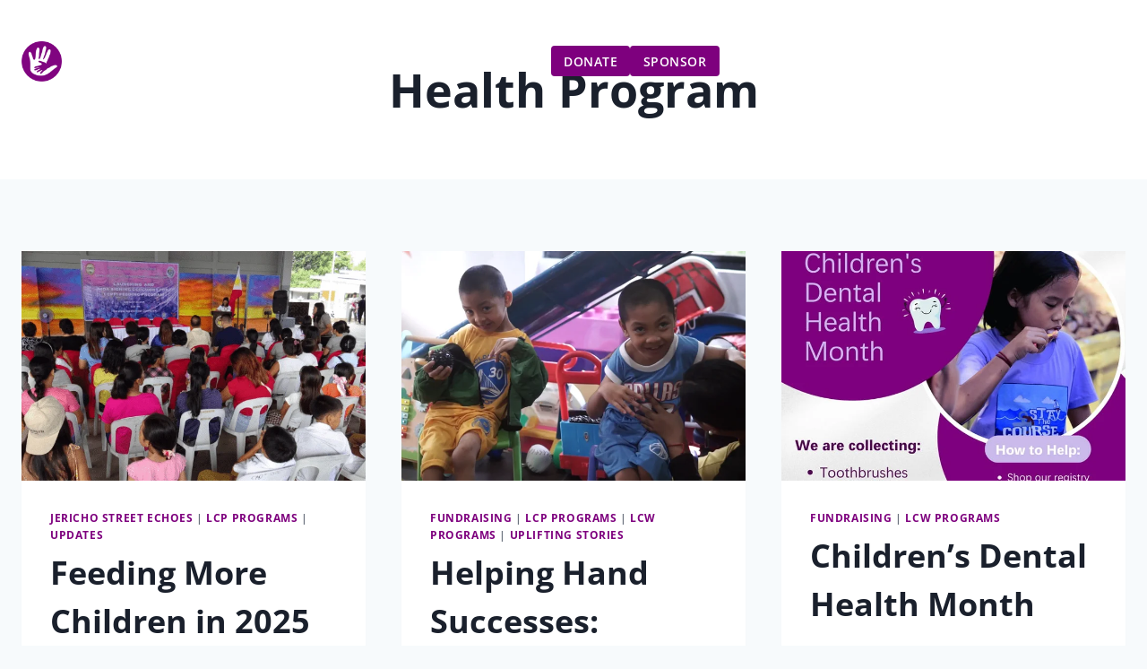

--- FILE ---
content_type: text/html; charset=UTF-8
request_url: https://littlechildren.org/tag/health-program/
body_size: 35075
content:
<!doctype html><html lang="en-US" class="no-js" itemtype="https://schema.org/Blog" itemscope><head><script data-no-optimize="1">var litespeed_docref=sessionStorage.getItem("litespeed_docref");litespeed_docref&&(Object.defineProperty(document,"referrer",{get:function(){return litespeed_docref}}),sessionStorage.removeItem("litespeed_docref"));</script> <meta charset="UTF-8"><meta name="viewport" content="width=device-width, initial-scale=1, minimum-scale=1"><meta name='robots' content='index, follow, max-image-preview:large, max-snippet:-1, max-video-preview:-1' /><title>Health Program Archives - Little Children of the World</title><link rel="canonical" href="https://littlechildren.org/tag/health-program/" /><link rel="next" href="https://littlechildren.org/tag/health-program/page/2/" /><meta property="og:locale" content="en_US" /><meta property="og:type" content="article" /><meta property="og:title" content="Health Program Archives - Little Children of the World" /><meta property="og:url" content="https://littlechildren.org/tag/health-program/" /><meta property="og:site_name" content="Little Children of the World" /><meta name="twitter:card" content="summary_large_image" /> <script type="application/ld+json" class="yoast-schema-graph">{"@context":"https://schema.org","@graph":[{"@type":"CollectionPage","@id":"https://littlechildren.org/tag/health-program/","url":"https://littlechildren.org/tag/health-program/","name":"Health Program Archives - Little Children of the World","isPartOf":{"@id":"https://littlechildren.org/#website"},"primaryImageOfPage":{"@id":"https://littlechildren.org/tag/health-program/#primaryimage"},"image":{"@id":"https://littlechildren.org/tag/health-program/#primaryimage"},"thumbnailUrl":"https://littlechildren.org/wp-content/uploads/2025/02/Soup-Kitchen-3.png","breadcrumb":{"@id":"https://littlechildren.org/tag/health-program/#breadcrumb"},"inLanguage":"en-US"},{"@type":"ImageObject","inLanguage":"en-US","@id":"https://littlechildren.org/tag/health-program/#primaryimage","url":"https://littlechildren.org/wp-content/uploads/2025/02/Soup-Kitchen-3.png","contentUrl":"https://littlechildren.org/wp-content/uploads/2025/02/Soup-Kitchen-3.png","width":800,"height":449,"caption":"Feeding More Children in 2025"},{"@type":"BreadcrumbList","@id":"https://littlechildren.org/tag/health-program/#breadcrumb","itemListElement":[{"@type":"ListItem","position":1,"name":"Home","item":"https://littlechildren.org/"},{"@type":"ListItem","position":2,"name":"Health Program"}]},{"@type":"WebSite","@id":"https://littlechildren.org/#website","url":"https://littlechildren.org/","name":"Little Children of the World","description":"Share Love. Give Help. Bring Hope.","publisher":{"@id":"https://littlechildren.org/#organization"},"potentialAction":[{"@type":"SearchAction","target":{"@type":"EntryPoint","urlTemplate":"https://littlechildren.org/?s={search_term_string}"},"query-input":{"@type":"PropertyValueSpecification","valueRequired":true,"valueName":"search_term_string"}}],"inLanguage":"en-US"},{"@type":"Organization","@id":"https://littlechildren.org/#organization","name":"Little Children of the World","url":"https://littlechildren.org/","logo":{"@type":"ImageObject","inLanguage":"en-US","@id":"https://littlechildren.org/#/schema/logo/image/","url":"https://littlechildren.org/wp-content/uploads/2025/04/cropped-Transparent1a-scaled-1.png","contentUrl":"https://littlechildren.org/wp-content/uploads/2025/04/cropped-Transparent1a-scaled-1.png","width":512,"height":512,"caption":"Little Children of the World"},"image":{"@id":"https://littlechildren.org/#/schema/logo/image/"},"sameAs":["https://www.facebook.com/littlechildrenoftheworld"]}]}</script> <link rel='dns-prefetch' href='//challenges.cloudflare.com' /><link rel="alternate" type="application/rss+xml" title="Little Children of the World &raquo; Feed" href="https://littlechildren.org/feed/" /><link rel="alternate" type="application/rss+xml" title="Little Children of the World &raquo; Comments Feed" href="https://littlechildren.org/comments/feed/" /> <script>document.documentElement.classList.remove('no-js')</script> <link rel="alternate" type="application/rss+xml" title="Little Children of the World &raquo; Health Program Tag Feed" href="https://littlechildren.org/tag/health-program/feed/" /><link data-optimized="2" rel="stylesheet" href="https://littlechildren.org/wp-content/litespeed/css/6d2e5b0af8f670c46623dbb792386227.css?ver=24d92" /> <script src="https://littlechildren.org/wp-includes/js/jquery/jquery.min.js?ver=3.7.1" id="jquery-core-js"></script> <script data-optimized="1" src="https://littlechildren.org/wp-content/litespeed/js/4ccb38a14084fff8b791f9df4c0c954a.js?ver=52084" id="jquery-migrate-js"></script> <script data-optimized="1" src="https://littlechildren.org/wp-content/litespeed/js/ed43c0b7a2507e4141504c89514abd37.js?ver=bdafc" id="wc-jquery-blockui-js" defer data-wp-strategy="defer"></script> <script data-optimized="1" id="wc-add-to-cart-js-extra">var wc_add_to_cart_params={"ajax_url":"/wp-admin/admin-ajax.php","wc_ajax_url":"/?wc-ajax=%%endpoint%%","i18n_view_cart":"View cart","cart_url":"https://littlechildren.org/cart/","is_cart":"","cart_redirect_after_add":"yes"}</script> <script data-optimized="1" src="https://littlechildren.org/wp-content/litespeed/js/f61f437a17047feb932f46a2c2d31709.js?ver=f9e9c" id="wc-add-to-cart-js" defer data-wp-strategy="defer"></script> <script data-optimized="1" src="https://littlechildren.org/wp-content/litespeed/js/8ba3df5f16ff90b14816fa3c51d77551.js?ver=ffec7" id="wc-js-cookie-js" defer data-wp-strategy="defer"></script> <script data-optimized="1" id="woocommerce-js-extra">var woocommerce_params={"ajax_url":"/wp-admin/admin-ajax.php","wc_ajax_url":"/?wc-ajax=%%endpoint%%","i18n_password_show":"Show password","i18n_password_hide":"Hide password"}</script> <script data-optimized="1" src="https://littlechildren.org/wp-content/litespeed/js/cd3d53650eccc45d0d5126ddd4f6306b.js?ver=24fd4" id="woocommerce-js" defer data-wp-strategy="defer"></script> <link rel="https://api.w.org/" href="https://littlechildren.org/wp-json/" /><link rel="alternate" title="JSON" type="application/json" href="https://littlechildren.org/wp-json/wp/v2/tags/34" /><link rel="EditURI" type="application/rsd+xml" title="RSD" href="https://littlechildren.org/xmlrpc.php?rsd" /><meta name="generator" content="WordPress 6.9" /><meta name="generator" content="WooCommerce 10.4.3" /> <script data-optimized="1" type="text/javascript">(function(url){if(/(?:Chrome\/26\.0\.1410\.63 Safari\/537\.31|WordfenceTestMonBot)/.test(navigator.userAgent)){return}
var addEvent=function(evt,handler){if(window.addEventListener){document.addEventListener(evt,handler,!1)}else if(window.attachEvent){document.attachEvent('on'+evt,handler)}};var removeEvent=function(evt,handler){if(window.removeEventListener){document.removeEventListener(evt,handler,!1)}else if(window.detachEvent){document.detachEvent('on'+evt,handler)}};var evts='contextmenu dblclick drag dragend dragenter dragleave dragover dragstart drop keydown keypress keyup mousedown mousemove mouseout mouseover mouseup mousewheel scroll'.split(' ');var logHuman=function(){if(window.wfLogHumanRan){return}
window.wfLogHumanRan=!0;var wfscr=document.createElement('script');wfscr.type='text/javascript';wfscr.async=!0;wfscr.src=url+'&r='+Math.random();(document.getElementsByTagName('head')[0]||document.getElementsByTagName('body')[0]).appendChild(wfscr);for(var i=0;i<evts.length;i++){removeEvent(evts[i],logHuman)}};for(var i=0;i<evts.length;i++){addEvent(evts[i],logHuman)}})('//littlechildren.org/?wordfence_lh=1&hid=2914E7A986DFFE2C2363CA28A8759222')</script><link rel="preload" id="kadence-content-preload" href="https://littlechildren.org/wp-content/themes/kadence/assets/css/content.min.css?ver=1.4.2" as="style"><link rel="preload" id="kadence-footer-preload" href="https://littlechildren.org/wp-content/themes/kadence/assets/css/footer.min.css?ver=1.4.2" as="style">
<noscript><style>.woocommerce-product-gallery{ opacity: 1 !important; }</style></noscript><link rel="preload" href="https://littlechildren.org/wp-content/fonts/open-sans/memvYaGs126MiZpBA-UvWbX2vVnXBbObj2OVTS-muw.woff2" as="font" type="font/woff2" crossorigin><link rel="icon" href="https://littlechildren.org/wp-content/uploads/2025/04/cropped-Transparent1a-scaled-1-32x32.png" sizes="32x32" /><link rel="icon" href="https://littlechildren.org/wp-content/uploads/2025/04/cropped-Transparent1a-scaled-1-192x192.png" sizes="192x192" /><link rel="apple-touch-icon" href="https://littlechildren.org/wp-content/uploads/2025/04/cropped-Transparent1a-scaled-1-180x180.png" /><meta name="msapplication-TileImage" content="https://littlechildren.org/wp-content/uploads/2025/04/cropped-Transparent1a-scaled-1-270x270.png" /></head><body class="archive tag tag-health-program tag-34 wp-custom-logo wp-embed-responsive wp-theme-kadence theme-kadence woocommerce-no-js hfeed footer-on-bottom hide-focus-outline link-style-standard no-header content-title-style-above content-width-normal content-style-boxed content-vertical-padding-show transparent-header mobile-transparent-header"><div id="wrapper" class="site wp-site-blocks">
<a class="skip-link screen-reader-text scroll-ignore" href="#main">Skip to content</a><header class="wp-block-kadence-header1455-cpt-id header-desktop-sticky header-tablet-sticky header-mobile-sticky header-desktop-transparent header-tablet-transparent header-mobile-transparent wp-block-kadence-header" role="banner" data-transparent="1" data-transparent-tablet="1" data-transparent-mobile="1" data-shrink-main-height="45" data-sticky="1" data-sticky-section="" data-sticky-tablet="1" data-sticky-section-tablet="" data-sticky-mobile="1" data-sticky-section-mobile=""><div class="wp-block-kadence-header-desktop kb-header-container"><div class="wp-block-kadence-header-row wp-block-kadence-header-row1455_884c1d-67 wp-block-kadence-header-row-top kb-header-row-layout-standard"><div class="kadence-header-row-inner"><div class="wp-block-kadence-header-section wp-block-kadence-header-section1455_85fd9a-32"><div class="wp-block-kadence-header-column wp-block-kadence-header-column-center-left no-content"></div></div><div class="wp-block-kadence-header-column wp-block-kadence-header-column-center no-content no-content-column-center"></div><div class="wp-block-kadence-header-section wp-block-kadence-header-section1455_590d00-a5"><div class="wp-block-kadence-header-column wp-block-kadence-header-column-center-right no-content"></div><div class="wp-block-kadence-column kadence-column1455_1d1ed1-8d kb-section-dir-horizontal"><div class="kt-inside-inner-col">
<span class="kt-adv-heading1455_563274-0f wp-block-kadence-advancedheading has-theme-palette-2-color has-text-color hls-hover_underline" data-kb-block="kb-adv-heading1455_563274-0f"><a href="https://littlechildren.org/gift-catalog/" data-type="page" data-id="18936">Gift Catalog</a></span><div data-block-name="woocommerce/mini-cart" data-font-size="small" data-mini-cart-icon="bag-alt" data-on-cart-click-behaviour="navigate_to_checkout"
data-wp-interactive="woocommerce/mini-cart"
data-wp-init="callbacks.setupEventListeners"
data-wp-init--refresh-cart-items="woocommerce::actions.refreshCartItems"
data-wp-watch="callbacks.disableScrollingOnBody"
data-wp-context='{"productCountVisibility":"greater_than_zero"}'				class="wc-block-mini-cart wp-block-woocommerce-mini-cart has-font-size has-small-font-size"
style=""
>
<button aria-label="Number of items in the cart: 0"
data-wp-init="callbacks.saveMiniCartButtonRef"
data-wp-on--click="actions.openDrawer"
data-wp-bind--aria-label="state.buttonAriaLabel"
class="wc-block-mini-cart__button"
role="link"				>
<span class="wc-block-mini-cart__quantity-badge">
<svg xmlns="http://www.w3.org/2000/svg" fill="none" class="wc-block-mini-cart__icon" viewBox="0 0 32 32"><path fill="currentColor" fill-rule="evenodd" d="M19.556 12.333a.89.89 0 0 1-.89-.889c0-.707-.28-3.385-.78-3.885a2.667 2.667 0 0 0-3.772 0c-.5.5-.78 3.178-.78 3.885a.889.889 0 1 1-1.778 0c0-1.178.468-4.309 1.301-5.142a4.445 4.445 0 0 1 6.286 0c.833.833 1.302 3.964 1.302 5.142a.89.89 0 0 1-.89.89" clip-rule="evenodd"/><path fill="currentColor" fill-rule="evenodd" d="M7.5 12a1 1 0 0 1 1-1h15a1 1 0 0 1 1 1v13.333a1 1 0 0 1-1 1h-15a1 1 0 0 1-1-1zm2 1v11.333h13V13z" clip-rule="evenodd"/></svg>													<span hidden data-wp-bind--hidden="!state.badgeIsVisible" data-wp-text="state.totalItemsInCart" class="wc-block-mini-cart__badge" style="">0</span>
</span>
</button></div></div></div></div></div></div><div class="wp-block-kadence-header-row wp-block-kadence-header-row1455_dc819a-4d wp-block-kadence-header-row-center kb-header-row-layout-standard"><div class="kadence-header-row-inner"><div class="wp-block-kadence-header-section wp-block-kadence-header-section1455_01650d-d6"><div class="kb-identity kb-identity1455_de4f98-8d alignnone wp-block-kadence-identity"><a href="https://littlechildren.org/" class="kb-identity-layout-container kb-identity-layout-logo-only"><div style="margin-right:0;" class="is-style-rounded is-style-rounded--1 wp-block-site-logo wp-duotone-unset-2"><img data-lazyloaded="1" src="[data-uri]" width="45" height="45" data-src="https://littlechildren.org/wp-content/uploads/2025/04/cropped-Transparent1a-scaled-1.png" class="custom-logo" alt="Little Children of the World" decoding="async" data-srcset="https://littlechildren.org/wp-content/uploads/2025/04/cropped-Transparent1a-scaled-1.png 512w, https://littlechildren.org/wp-content/uploads/2025/04/cropped-Transparent1a-scaled-1-300x300.png 300w, https://littlechildren.org/wp-content/uploads/2025/04/cropped-Transparent1a-scaled-1-150x150.png 150w, https://littlechildren.org/wp-content/uploads/2025/04/cropped-Transparent1a-scaled-1-270x270.png 270w, https://littlechildren.org/wp-content/uploads/2025/04/cropped-Transparent1a-scaled-1-192x192.png 192w, https://littlechildren.org/wp-content/uploads/2025/04/cropped-Transparent1a-scaled-1-180x180.png 180w, https://littlechildren.org/wp-content/uploads/2025/04/cropped-Transparent1a-scaled-1-32x32.png 32w" data-sizes="(max-width: 45px) 100vw, 45px" /><noscript><img width="45" height="45" src="https://littlechildren.org/wp-content/uploads/2025/04/cropped-Transparent1a-scaled-1.png" class="custom-logo" alt="Little Children of the World" decoding="async" srcset="https://littlechildren.org/wp-content/uploads/2025/04/cropped-Transparent1a-scaled-1.png 512w, https://littlechildren.org/wp-content/uploads/2025/04/cropped-Transparent1a-scaled-1-300x300.png 300w, https://littlechildren.org/wp-content/uploads/2025/04/cropped-Transparent1a-scaled-1-150x150.png 150w, https://littlechildren.org/wp-content/uploads/2025/04/cropped-Transparent1a-scaled-1-270x270.png 270w, https://littlechildren.org/wp-content/uploads/2025/04/cropped-Transparent1a-scaled-1-192x192.png 192w, https://littlechildren.org/wp-content/uploads/2025/04/cropped-Transparent1a-scaled-1-180x180.png 180w, https://littlechildren.org/wp-content/uploads/2025/04/cropped-Transparent1a-scaled-1-32x32.png 32w" sizes="(max-width: 45px) 100vw, 45px" /></noscript></div>
</a></div><div class="wp-block-kadence-column kadence-column1455_29fdf7-ac kb-section-has-link kb-section-is-sticky"><div class="kt-inside-inner-col">
<span class="kt-adv-heading1455_e0c68c-89 wp-block-kadence-advancedheading has-theme-palette-1-color has-text-color" data-kb-block="kb-adv-heading1455_e0c68c-89"><strong>Little Children</strong></span><span class="kt-adv-heading1455_9085ab-64 wp-block-kadence-advancedheading has-theme-palette-1-color has-text-color" data-kb-block="kb-adv-heading1455_9085ab-64"><strong>of the World</strong></span></div><a href="/" class="kb-section-link-overlay" aria-label="Home"></a></div><div class="wp-block-kadence-header-column wp-block-kadence-header-column-center-left no-content"></div></div><div class="wp-block-kadence-header-column wp-block-kadence-header-column-center no-content no-content-column-center"></div><div class="wp-block-kadence-header-section wp-block-kadence-header-section1455_30b85a-ef"><div class="wp-block-kadence-header-column wp-block-kadence-header-column-center-right no-content"></div><div class="wp-block-kadence-navigation1461-cpt-id kb-nav-desktop-horizontal-layout-standard kb-nav-tablet-horizontal-layout-standard kb-nav-mobile-horizontal-layout-standard navigation-desktop-layout-fill-stretch-false navigation-tablet-layout-fill-stretch-false navigation-mobile-layout-fill-stretch-false navigation-desktop-orientation-horizontal navigation-tablet-orientation-vertical navigation-mobile-orientation-vertical wp-block-kadence-navigation" data-scroll-spy=""><nav class="navigation navigation-desktop-style-underline navigation-tablet-style-underline navigation-mobile-style-underline navigation-desktop-dropdown-animation-fade-down navigation-tablet-dropdown-animation-fade-down navigation-mobile-dropdown-animation-fade-down navigation-desktop-collapse-sub-menus-true navigation-tablet-collapse-sub-menus-true navigation-mobile-collapse-sub-menus-true navigation-desktop-parent-toggles-menus-false navigation-tablet-parent-toggles-menus-false navigation-mobile-parent-toggles-menus-false navigation-desktop-parent-active-false navigation-tablet-parent-active-false navigation-mobile-parent-active-false"><div class="menu-container"><ul class="kb-navigation menu collapse-sub-nav-desktop-true collapse-sub-nav-tablet-true collapse-sub-nav-mobile-true"><li class="kb-nav-link-1461_d7aca5-7f menu-item menu-item-has-children wp-block-kadence-navigation-link"><div class="kb-link-wrap"><a class="kb-nav-link-content" href="https://littlechildren.org/about-us/">About us</a><button aria-label="Toggle child menu of About us" class="kb-nav-dropdown-toggle-btn" aria-expanded="false"><svg aria-hidden="true" class="kb-nav-arrow-svg" fill="currentColor" version="1.1" xmlns="http://www.w3.org/2000/svg" width="24" height="24" viewBox="0 0 24 24"><path d="M5.293 9.707l6 6c0.391 0.391 1.024 0.391 1.414 0l6-6c0.391-0.391 0.391-1.024 0-1.414s-1.024-0.391-1.414 0l-5.293 5.293-5.293-5.293c-0.391-0.391-1.024-0.391-1.414 0s-0.391 1.024 0 1.414z"></path></svg></button></div><ul class="sub-menu kb-nav-sub-menu"><li class="kb-nav-link-1461_a043bc-f3 menu-item wp-block-kadence-navigation-link"><div class="kb-link-wrap"><a class="kb-nav-link-content" href="https://littlechildren.org/about-us/history-of-lcw/">History of LCW</a></div></li><li class="kb-nav-link-1461_3cb00d-50 menu-item wp-block-kadence-navigation-link"><div class="kb-link-wrap"><a class="kb-nav-link-content" href="https://littlechildren.org/about-us/message-from-the-president/">Message from the President</a></div></li><li class="kb-nav-link-1461_be1b7e-76 menu-item wp-block-kadence-navigation-link"><div class="kb-link-wrap"><a class="kb-nav-link-content" href="https://littlechildren.org/about-us/meet-the-staff/">Meet the Staff</a></div></li><li class="kb-nav-link-1461_16357c-4d menu-item wp-block-kadence-navigation-link"><div class="kb-link-wrap"><a class="kb-nav-link-content" href="https://littlechildren.org/about-us/accountability/">Accountability</a></div></li></ul></li><li class="kb-nav-link-1461_5457ef-13 menu-item menu-item-has-children wp-block-kadence-navigation-link"><div class="kb-link-wrap"><a class="kb-nav-link-content" href="https://littlechildren.org/programs/">Programs</a><button aria-label="Toggle child menu of Programs" class="kb-nav-dropdown-toggle-btn" aria-expanded="false"><svg aria-hidden="true" class="kb-nav-arrow-svg" fill="currentColor" version="1.1" xmlns="http://www.w3.org/2000/svg" width="24" height="24" viewBox="0 0 24 24"><path d="M5.293 9.707l6 6c0.391 0.391 1.024 0.391 1.414 0l6-6c0.391-0.391 0.391-1.024 0-1.414s-1.024-0.391-1.414 0l-5.293 5.293-5.293-5.293c-0.391-0.391-1.024-0.391-1.414 0s-0.391 1.024 0 1.414z"></path></svg></button></div><ul class="sub-menu kb-nav-sub-menu"><li class="kb-nav-link-w2hva7p96 menu-item wp-block-kadence-navigation-link"><div class="kb-link-wrap"><a class="kb-nav-link-content" href="https://littlechildren.org/programs/health-and-housing/">Health and Housing</a></div></li><li class="kb-nav-link-w1oj8m1s8 menu-item wp-block-kadence-navigation-link"><div class="kb-link-wrap"><a class="kb-nav-link-content" href="https://littlechildren.org/programs/education/">Education</a></div></li><li class="kb-nav-link-zkqhln2th menu-item wp-block-kadence-navigation-link"><div class="kb-link-wrap"><a class="kb-nav-link-content" href="https://littlechildren.org/programs/livelihood/">Livelihood</a></div></li><li class="kb-nav-link-lv5a1fbk4 menu-item wp-block-kadence-navigation-link"><div class="kb-link-wrap"><a class="kb-nav-link-content" href="https://littlechildren.org/programs/peace-and-faith/">Peace and Faith</a></div></li><li class="kb-nav-link-8rjnbze8v menu-item wp-block-kadence-navigation-link"><div class="kb-link-wrap"><a class="kb-nav-link-content" href="https://littlechildren.org/sponsor/">Sponsorship</a></div></li></ul></li><li class="kb-nav-link-1461_97e924-fe menu-item menu-item-has-children wp-block-kadence-navigation-link"><div class="kb-link-wrap"><a class="kb-nav-link-content" href="https://littlechildren.org/get-involved/">Get Involved</a><button aria-label="Toggle child menu of Get Involved" class="kb-nav-dropdown-toggle-btn" aria-expanded="false"><svg aria-hidden="true" class="kb-nav-arrow-svg" fill="currentColor" version="1.1" xmlns="http://www.w3.org/2000/svg" width="24" height="24" viewBox="0 0 24 24"><path d="M5.293 9.707l6 6c0.391 0.391 1.024 0.391 1.414 0l6-6c0.391-0.391 0.391-1.024 0-1.414s-1.024-0.391-1.414 0l-5.293 5.293-5.293-5.293c-0.391-0.391-1.024-0.391-1.414 0s-0.391 1.024 0 1.414z"></path></svg></button></div><ul class="sub-menu kb-nav-sub-menu"><li class="kb-nav-link-gkg7vrkm3 menu-item wp-block-kadence-navigation-link"><div class="kb-link-wrap"><a class="kb-nav-link-content" href="https://littlechildren.org/gift-catalog/">Gift Catalog</a></div></li><li class="kb-nav-link-m3xs0ydhu menu-item wp-block-kadence-navigation-link"><div class="kb-link-wrap"><a class="kb-nav-link-content" href="https://littlechildren.org/donate/">Donate</a></div></li><li class="kb-nav-link-ezqeab65k menu-item wp-block-kadence-navigation-link"><div class="kb-link-wrap"><a class="kb-nav-link-content" href="https://littlechildren.org/sponsor/">Sponsorship</a></div></li><li class="kb-nav-link-29zbpljgl menu-item wp-block-kadence-navigation-link"><div class="kb-link-wrap"><a class="kb-nav-link-content" href="https://littlechildren.org/get-involved/volunteer/">Volunteer</a></div></li><li class="kb-nav-link-zg1cx5mvp menu-item wp-block-kadence-navigation-link"><div class="kb-link-wrap"><a class="kb-nav-link-content" href="https://littlechildren.org/get-involved/contact-us/">Contact Us</a></div></li></ul></li><li class="kb-nav-link-1461_0a50a2-9a menu-item wp-block-kadence-navigation-link"><div class="kb-link-wrap"><a class="kb-nav-link-content" href="https://littlechildren.org/updates-and-newsletters/">Updates</a></div></li></ul></div></nav></div><div class="wp-block-kadence-advancedbtn kb-buttons-wrap kb-btns1455_09ecaa-35"><a class="kb-button kt-button button kb-btn1455_6caf34-3a kt-btn-size-small kt-btn-width-type-auto kb-btn-global-fill  kt-btn-has-text-true kt-btn-has-svg-false  modal-trigger wp-block-kadence-singlebtn" href="#donation-form"><span class="kt-btn-inner-text">DOnate</span></a><a class="kb-button kt-button button kb-btn1455_949bf2-cd kt-btn-size-small kt-btn-width-type-auto kb-btn-global-fill  kt-btn-has-text-true kt-btn-has-svg-false  wp-block-kadence-singlebtn" href="https://littlechildren.org/sponsor/"><span class="kt-btn-inner-text">Sponsor</span></a></div></div></div></div></div><div class="wp-block-kadence-header-tablet kb-header-container"><div class="wp-block-kadence-header-row wp-block-kadence-header-row1455_0dc4d0-ff wp-block-kadence-header-row-center kb-header-row-layout-standard"><div class="kadence-header-row-inner"><div class="wp-block-kadence-header-column wp-block-kadence-header-column-tablet-left"><div class="kb-identity kb-identity1455_c013fe-5c alignnone wp-block-kadence-identity"><a href="https://littlechildren.org/" class="kb-identity-layout-container kb-identity-layout-logo-only"><div style="margin-right:var(--wp--preset--spacing--40);" class="wp-block-site-logo"><img data-lazyloaded="1" src="[data-uri]" width="40" height="40" data-src="https://littlechildren.org/wp-content/uploads/2025/04/cropped-Transparent1a-scaled-1.png" class="custom-logo" alt="Little Children of the World" decoding="async" data-srcset="https://littlechildren.org/wp-content/uploads/2025/04/cropped-Transparent1a-scaled-1.png 512w, https://littlechildren.org/wp-content/uploads/2025/04/cropped-Transparent1a-scaled-1-300x300.png 300w, https://littlechildren.org/wp-content/uploads/2025/04/cropped-Transparent1a-scaled-1-150x150.png 150w, https://littlechildren.org/wp-content/uploads/2025/04/cropped-Transparent1a-scaled-1-270x270.png 270w, https://littlechildren.org/wp-content/uploads/2025/04/cropped-Transparent1a-scaled-1-192x192.png 192w, https://littlechildren.org/wp-content/uploads/2025/04/cropped-Transparent1a-scaled-1-180x180.png 180w, https://littlechildren.org/wp-content/uploads/2025/04/cropped-Transparent1a-scaled-1-32x32.png 32w" data-sizes="(max-width: 40px) 100vw, 40px" /><noscript><img width="40" height="40" src="https://littlechildren.org/wp-content/uploads/2025/04/cropped-Transparent1a-scaled-1.png" class="custom-logo" alt="Little Children of the World" decoding="async" srcset="https://littlechildren.org/wp-content/uploads/2025/04/cropped-Transparent1a-scaled-1.png 512w, https://littlechildren.org/wp-content/uploads/2025/04/cropped-Transparent1a-scaled-1-300x300.png 300w, https://littlechildren.org/wp-content/uploads/2025/04/cropped-Transparent1a-scaled-1-150x150.png 150w, https://littlechildren.org/wp-content/uploads/2025/04/cropped-Transparent1a-scaled-1-270x270.png 270w, https://littlechildren.org/wp-content/uploads/2025/04/cropped-Transparent1a-scaled-1-192x192.png 192w, https://littlechildren.org/wp-content/uploads/2025/04/cropped-Transparent1a-scaled-1-180x180.png 180w, https://littlechildren.org/wp-content/uploads/2025/04/cropped-Transparent1a-scaled-1-32x32.png 32w" sizes="(max-width: 40px) 100vw, 40px" /></noscript></div>
</a></div><div class="wp-block-kadence-header-column wp-block-kadence-header-column-center-left"></div></div><div class="wp-block-kadence-header-column wp-block-kadence-header-column-tablet-center no-content no-content-column-center"></div><div class="wp-block-kadence-header-column wp-block-kadence-header-column-tablet-right"><div class="wp-block-kadence-header-column wp-block-kadence-header-column-center-right"></div><div data-block-name="woocommerce/cart-link" data-content="" class="wp-block-woocommerce-cart-link"><a class="wc-block-cart-link" href="https://littlechildren.org/cart/"><svg xmlns="http://www.w3.org/2000/svg" fill="currentColor" class="wc-block-mini-cart__icon" viewBox="0 0 32 32"><circle cx="12.667" cy="24.667" r="2"/><circle cx="23.333" cy="24.667" r="2"/><path fill-rule="evenodd" d="M9.285 10.036a1 1 0 0 1 .776-.37h15.272a1 1 0 0 1 .99 1.142l-1.333 9.333A1 1 0 0 1 24 21H12a1 1 0 0 1-.98-.797L9.083 10.87a1 1 0 0 1 .203-.834m2.005 1.63L12.814 19h10.319l1.047-7.333z" clip-rule="evenodd"/><path fill-rule="evenodd" d="M5.667 6.667a1 1 0 0 1 1-1h2.666a1 1 0 0 1 .984.82l.727 4a1 1 0 1 1-1.967.359l-.578-3.18H6.667a1 1 0 0 1-1-1" clip-rule="evenodd"/></svg><span class="wc-block-cart-link__text"></span></a></div><button class="wp-block-kadence-off-canvas-trigger wp-block-kadence-off-canvas-trigger1455_503ce6-2e wp-block-kadence-off-canvas-trigger" id="kadence-off-canvas-trigger1455_503ce6-2e" aria-label="Toggle Menu" aria-expanded="false" aria-haspopup="true"><svg viewBox="0 0 8 8"  fill="currentColor" xmlns="http://www.w3.org/2000/svg"  aria-hidden="true"><path d="M0 0v1h8v-1h-8zm0 2.97v1h8v-1h-8zm0 3v1h8v-1h-8z" transform="translate(0 1)"/></svg></button></div></div></div></div><div class="wp-block-kadence-off-canvas wp-block-kadence-off-canvas1455_0b212b-6d open-left open-tablet-left open-mobile-right wp-block-kadence-off-canvas"><div data-unique-id="1455_0b212b-6d" class="kb-off-canvas-overlay kb-off-canvas-overlay1455_0b212b-6d"></div><div class="kb-off-canvas-inner-wrap"><button aria-label="Close Menu" aria-expanded="false" class="kb-off-canvas-close"><svg viewBox="0 0 24 24"  fill="none" stroke="currentColor" stroke-width="2" stroke-linecap="round" stroke-linejoin="round" xmlns="http://www.w3.org/2000/svg"  aria-hidden="true"><line x1="18" y1="6" x2="6" y2="18"/><line x1="6" y1="6" x2="18" y2="18"/></svg></button><div class="kb-off-canvas-inner"><div class="wp-block-kadence-column kadence-column1455_cd5fb3-d9 kb-section-sm-dir-vertical"><div class="kt-inside-inner-col"><div class="wp-block-kadence-column kadence-column1455_18788d-7b"><div class="kt-inside-inner-col"><div class="wp-block-kadence-column kadence-column1455_75d828-cc kb-section-sm-dir-horizontal"><div class="kt-inside-inner-col"><figure class="wp-block-kadence-image kb-image1455_c7e452-de size-full"><a href="https://littlechildren.org/" class="kb-advanced-image-link" aria-label="Home"><img data-lazyloaded="1" src="[data-uri]" fetchpriority="high" decoding="async" width="512" height="512" data-src="https://littlechildren.org/wp-content/uploads/2025/04/cropped-Transparent1a-scaled-1.png" alt="" class="kb-img wp-image-1375" data-srcset="https://littlechildren.org/wp-content/uploads/2025/04/cropped-Transparent1a-scaled-1.png 512w, https://littlechildren.org/wp-content/uploads/2025/04/cropped-Transparent1a-scaled-1-300x300.png 300w, https://littlechildren.org/wp-content/uploads/2025/04/cropped-Transparent1a-scaled-1-150x150.png 150w, https://littlechildren.org/wp-content/uploads/2025/04/cropped-Transparent1a-scaled-1-270x270.png 270w, https://littlechildren.org/wp-content/uploads/2025/04/cropped-Transparent1a-scaled-1-192x192.png 192w, https://littlechildren.org/wp-content/uploads/2025/04/cropped-Transparent1a-scaled-1-180x180.png 180w, https://littlechildren.org/wp-content/uploads/2025/04/cropped-Transparent1a-scaled-1-32x32.png 32w" data-sizes="(max-width: 512px) 100vw, 512px" /><noscript><img fetchpriority="high" decoding="async" width="512" height="512" src="https://littlechildren.org/wp-content/uploads/2025/04/cropped-Transparent1a-scaled-1.png" alt="" class="kb-img wp-image-1375" srcset="https://littlechildren.org/wp-content/uploads/2025/04/cropped-Transparent1a-scaled-1.png 512w, https://littlechildren.org/wp-content/uploads/2025/04/cropped-Transparent1a-scaled-1-300x300.png 300w, https://littlechildren.org/wp-content/uploads/2025/04/cropped-Transparent1a-scaled-1-150x150.png 150w, https://littlechildren.org/wp-content/uploads/2025/04/cropped-Transparent1a-scaled-1-270x270.png 270w, https://littlechildren.org/wp-content/uploads/2025/04/cropped-Transparent1a-scaled-1-192x192.png 192w, https://littlechildren.org/wp-content/uploads/2025/04/cropped-Transparent1a-scaled-1-180x180.png 180w, https://littlechildren.org/wp-content/uploads/2025/04/cropped-Transparent1a-scaled-1-32x32.png 32w" sizes="(max-width: 512px) 100vw, 512px" /></noscript></a></figure><span class="kt-adv-heading1455_2c7bdb-27 wp-block-kadence-advancedheading has-theme-palette-1-color has-text-color" data-kb-block="kb-adv-heading1455_2c7bdb-27">Menu</span></div></div><div class="wp-block-kadence-navigation1461-cpt-id kb-nav-desktop-horizontal-layout-standard kb-nav-tablet-horizontal-layout-standard kb-nav-mobile-horizontal-layout-standard navigation-desktop-layout-fill-stretch-false navigation-tablet-layout-fill-stretch-false navigation-mobile-layout-fill-stretch-false navigation-desktop-orientation-horizontal navigation-tablet-orientation-vertical navigation-mobile-orientation-vertical wp-block-kadence-navigation" data-scroll-spy=""><nav class="navigation navigation-desktop-style-underline navigation-tablet-style-underline navigation-mobile-style-underline navigation-desktop-dropdown-animation-fade-down navigation-tablet-dropdown-animation-fade-down navigation-mobile-dropdown-animation-fade-down navigation-desktop-collapse-sub-menus-true navigation-tablet-collapse-sub-menus-true navigation-mobile-collapse-sub-menus-true navigation-desktop-parent-toggles-menus-false navigation-tablet-parent-toggles-menus-false navigation-mobile-parent-toggles-menus-false navigation-desktop-parent-active-false navigation-tablet-parent-active-false navigation-mobile-parent-active-false"><div class="menu-container"><ul class="kb-navigation menu collapse-sub-nav-desktop-true collapse-sub-nav-tablet-true collapse-sub-nav-mobile-true"><li class="kb-nav-link-1461_d7aca5-7f menu-item menu-item-has-children wp-block-kadence-navigation-link"><div class="kb-link-wrap"><a class="kb-nav-link-content" href="https://littlechildren.org/about-us/">About us</a><button aria-label="Toggle child menu of About us" class="kb-nav-dropdown-toggle-btn" aria-expanded="false"><svg aria-hidden="true" class="kb-nav-arrow-svg" fill="currentColor" version="1.1" xmlns="http://www.w3.org/2000/svg" width="24" height="24" viewBox="0 0 24 24"><path d="M5.293 9.707l6 6c0.391 0.391 1.024 0.391 1.414 0l6-6c0.391-0.391 0.391-1.024 0-1.414s-1.024-0.391-1.414 0l-5.293 5.293-5.293-5.293c-0.391-0.391-1.024-0.391-1.414 0s-0.391 1.024 0 1.414z"></path></svg></button></div><ul class="sub-menu kb-nav-sub-menu"><li class="kb-nav-link-1461_a043bc-f3 menu-item wp-block-kadence-navigation-link"><div class="kb-link-wrap"><a class="kb-nav-link-content" href="https://littlechildren.org/about-us/history-of-lcw/">History of LCW</a></div></li><li class="kb-nav-link-1461_3cb00d-50 menu-item wp-block-kadence-navigation-link"><div class="kb-link-wrap"><a class="kb-nav-link-content" href="https://littlechildren.org/about-us/message-from-the-president/">Message from the President</a></div></li><li class="kb-nav-link-1461_be1b7e-76 menu-item wp-block-kadence-navigation-link"><div class="kb-link-wrap"><a class="kb-nav-link-content" href="https://littlechildren.org/about-us/meet-the-staff/">Meet the Staff</a></div></li><li class="kb-nav-link-1461_16357c-4d menu-item wp-block-kadence-navigation-link"><div class="kb-link-wrap"><a class="kb-nav-link-content" href="https://littlechildren.org/about-us/accountability/">Accountability</a></div></li></ul></li><li class="kb-nav-link-1461_5457ef-13 menu-item menu-item-has-children wp-block-kadence-navigation-link"><div class="kb-link-wrap"><a class="kb-nav-link-content" href="https://littlechildren.org/programs/">Programs</a><button aria-label="Toggle child menu of Programs" class="kb-nav-dropdown-toggle-btn" aria-expanded="false"><svg aria-hidden="true" class="kb-nav-arrow-svg" fill="currentColor" version="1.1" xmlns="http://www.w3.org/2000/svg" width="24" height="24" viewBox="0 0 24 24"><path d="M5.293 9.707l6 6c0.391 0.391 1.024 0.391 1.414 0l6-6c0.391-0.391 0.391-1.024 0-1.414s-1.024-0.391-1.414 0l-5.293 5.293-5.293-5.293c-0.391-0.391-1.024-0.391-1.414 0s-0.391 1.024 0 1.414z"></path></svg></button></div><ul class="sub-menu kb-nav-sub-menu"><li class="kb-nav-link-w2hva7p96 menu-item wp-block-kadence-navigation-link"><div class="kb-link-wrap"><a class="kb-nav-link-content" href="https://littlechildren.org/programs/health-and-housing/">Health and Housing</a></div></li><li class="kb-nav-link-w1oj8m1s8 menu-item wp-block-kadence-navigation-link"><div class="kb-link-wrap"><a class="kb-nav-link-content" href="https://littlechildren.org/programs/education/">Education</a></div></li><li class="kb-nav-link-zkqhln2th menu-item wp-block-kadence-navigation-link"><div class="kb-link-wrap"><a class="kb-nav-link-content" href="https://littlechildren.org/programs/livelihood/">Livelihood</a></div></li><li class="kb-nav-link-lv5a1fbk4 menu-item wp-block-kadence-navigation-link"><div class="kb-link-wrap"><a class="kb-nav-link-content" href="https://littlechildren.org/programs/peace-and-faith/">Peace and Faith</a></div></li><li class="kb-nav-link-8rjnbze8v menu-item wp-block-kadence-navigation-link"><div class="kb-link-wrap"><a class="kb-nav-link-content" href="https://littlechildren.org/sponsor/">Sponsorship</a></div></li></ul></li><li class="kb-nav-link-1461_97e924-fe menu-item menu-item-has-children wp-block-kadence-navigation-link"><div class="kb-link-wrap"><a class="kb-nav-link-content" href="https://littlechildren.org/get-involved/">Get Involved</a><button aria-label="Toggle child menu of Get Involved" class="kb-nav-dropdown-toggle-btn" aria-expanded="false"><svg aria-hidden="true" class="kb-nav-arrow-svg" fill="currentColor" version="1.1" xmlns="http://www.w3.org/2000/svg" width="24" height="24" viewBox="0 0 24 24"><path d="M5.293 9.707l6 6c0.391 0.391 1.024 0.391 1.414 0l6-6c0.391-0.391 0.391-1.024 0-1.414s-1.024-0.391-1.414 0l-5.293 5.293-5.293-5.293c-0.391-0.391-1.024-0.391-1.414 0s-0.391 1.024 0 1.414z"></path></svg></button></div><ul class="sub-menu kb-nav-sub-menu"><li class="kb-nav-link-gkg7vrkm3 menu-item wp-block-kadence-navigation-link"><div class="kb-link-wrap"><a class="kb-nav-link-content" href="https://littlechildren.org/gift-catalog/">Gift Catalog</a></div></li><li class="kb-nav-link-m3xs0ydhu menu-item wp-block-kadence-navigation-link"><div class="kb-link-wrap"><a class="kb-nav-link-content" href="https://littlechildren.org/donate/">Donate</a></div></li><li class="kb-nav-link-ezqeab65k menu-item wp-block-kadence-navigation-link"><div class="kb-link-wrap"><a class="kb-nav-link-content" href="https://littlechildren.org/sponsor/">Sponsorship</a></div></li><li class="kb-nav-link-29zbpljgl menu-item wp-block-kadence-navigation-link"><div class="kb-link-wrap"><a class="kb-nav-link-content" href="https://littlechildren.org/get-involved/volunteer/">Volunteer</a></div></li><li class="kb-nav-link-zg1cx5mvp menu-item wp-block-kadence-navigation-link"><div class="kb-link-wrap"><a class="kb-nav-link-content" href="https://littlechildren.org/get-involved/contact-us/">Contact Us</a></div></li></ul></li><li class="kb-nav-link-1461_0a50a2-9a menu-item wp-block-kadence-navigation-link"><div class="kb-link-wrap"><a class="kb-nav-link-content" href="https://littlechildren.org/updates-and-newsletters/">Updates</a></div></li></ul></div></nav></div></div></div><div class="wp-block-kadence-advancedbtn kb-buttons-wrap kb-btns1455_8ea807-3a"><span class="kb-button kt-button button kb-btn1455_23a473-2f kt-btn-size-large kt-btn-width-type-full kb-btn-global-outline  kt-btn-has-text-true kt-btn-has-svg-false  wp-block-kadence-singlebtn"><span class="kt-btn-inner-text">Gift Catalog</span></span><span class="kb-button kt-button button kb-btn1455_14c21a-ee kt-btn-size-large kt-btn-width-type-full kb-btn-global-fill  kt-btn-has-text-true kt-btn-has-svg-false  wp-block-kadence-singlebtn"><span class="kt-btn-inner-text">Sponsor now</span></span><span class="kb-button kt-button button kb-btn1455_c37247-c4 kt-btn-size-large kt-btn-width-type-full kb-btn-global-fill  kt-btn-has-text-true kt-btn-has-svg-false  wp-block-kadence-singlebtn"><span class="kt-btn-inner-text">DOnate now</span></span></div></div></div></div></div></div></header><main id="inner-wrap" class="wrap kt-clear" role="main"><section class="entry-hero post-archive-hero-section entry-hero-layout-standard"><div class="entry-hero-container-inner"><div class="hero-section-overlay"></div><div class="hero-container site-container"><header class="entry-header post-archive-title title-align-inherit title-tablet-align-inherit title-mobile-align-inherit"><h1 class="page-title archive-title">Health Program</h1></header></div></div></section><div id="primary" class="content-area"><div class="content-container site-container"><div id="main" class="site-main"><div class="woocommerce kadence-woo-messages-none-woo-pages woocommerce-notices-wrapper"></div><ul id="archive-container" class="content-wrap kadence-posts-list grid-cols post-archive grid-sm-col-2 grid-lg-col-3 item-image-style-above"><li class="entry-list-item"><article class="entry content-bg loop-entry post-17739 post type-post status-publish format-standard has-post-thumbnail hentry category-jericho-street-echoes category-lcpprograms category-updates tag-feeding tag-health tag-health-program tag-jericho-street-echoes tag-malnourished tag-soup-kitchen tag-updates tag-vitamins">
<a aria-hidden="true" tabindex="-1" role="presentation" class="post-thumbnail kadence-thumbnail-ratio-2-3" aria-label="Feeding More Children in 2025" href="https://littlechildren.org/feeding-more-children-in-2025/"><div class="post-thumbnail-inner">
<img data-lazyloaded="1" src="[data-uri]" width="768" height="431" data-src="https://littlechildren.org/wp-content/uploads/2025/02/Soup-Kitchen-3-768x431.png" class="attachment-medium_large size-medium_large wp-post-image" alt="Feeding More Children in 2025" decoding="async" data-srcset="https://littlechildren.org/wp-content/uploads/2025/02/Soup-Kitchen-3-768x431.png 768w, https://littlechildren.org/wp-content/uploads/2025/02/Soup-Kitchen-3-600x337.png 600w, https://littlechildren.org/wp-content/uploads/2025/02/Soup-Kitchen-3-300x168.png.webp 300w, https://littlechildren.org/wp-content/uploads/2025/02/Soup-Kitchen-3.png.webp 800w" data-sizes="(max-width: 768px) 100vw, 768px" /><noscript><img width="768" height="431" src="https://littlechildren.org/wp-content/uploads/2025/02/Soup-Kitchen-3-768x431.png" class="attachment-medium_large size-medium_large wp-post-image" alt="Feeding More Children in 2025" decoding="async" srcset="https://littlechildren.org/wp-content/uploads/2025/02/Soup-Kitchen-3-768x431.png 768w, https://littlechildren.org/wp-content/uploads/2025/02/Soup-Kitchen-3-600x337.png 600w, https://littlechildren.org/wp-content/uploads/2025/02/Soup-Kitchen-3-300x168.png.webp 300w, https://littlechildren.org/wp-content/uploads/2025/02/Soup-Kitchen-3.png.webp 800w" sizes="(max-width: 768px) 100vw, 768px" /></noscript></div>
</a><div class="entry-content-wrap"><header class="entry-header"><div class="entry-taxonomies">
<span class="category-links term-links category-style-normal">
<a href="https://littlechildren.org/category/jericho-street-echoes/" class="category-link-jericho-street-echoes" rel="tag">Jericho Street Echoes</a> | <a href="https://littlechildren.org/category/lcpprograms/" class="category-link-lcpprograms" rel="tag">LCP Programs</a> | <a href="https://littlechildren.org/category/updates/" class="category-link-updates" rel="tag">Updates</a>			</span></div><h2 class="entry-title"><a href="https://littlechildren.org/feeding-more-children-in-2025/" rel="bookmark">Feeding More Children in 2025</a></h2><div class="entry-meta entry-meta-divider-dot">
<span class="posted-by"><span class="meta-label">By</span><span class="author vcard"><a class="url fn n" href="https://littlechildren.org">Jake</a></span></span>					<span class="posted-on">
<time class="entry-date published updated" datetime="2025-02-06T13:17:36-05:00" itemprop="dateModified">February 6, 2025</time>					</span></div></header><div class="entry-summary"><p>Feeding More Children in 2025 There is no more practical application of showing Christ’s love than to feed a child who is hungry. The administrators in Cadawinonan Elementary School approached LCP with an opportunity to begin a feeding program for the students in their institution who are struggling with food insecurity impacting their education. On&#8230;</p></div><footer class="entry-footer"><div class="entry-actions"><p class="more-link-wrap">
<a href="https://littlechildren.org/feeding-more-children-in-2025/" class="post-more-link">
Read More<span class="screen-reader-text"> Feeding More Children in 2025</span><span class="kadence-svg-iconset svg-baseline"><svg aria-hidden="true" class="kadence-svg-icon kadence-arrow-right-alt-svg" fill="currentColor" version="1.1" xmlns="http://www.w3.org/2000/svg" width="27" height="28" viewBox="0 0 27 28"><title>Continue</title><path d="M27 13.953c0 0.141-0.063 0.281-0.156 0.375l-6 5.531c-0.156 0.141-0.359 0.172-0.547 0.094-0.172-0.078-0.297-0.25-0.297-0.453v-3.5h-19.5c-0.281 0-0.5-0.219-0.5-0.5v-3c0-0.281 0.219-0.5 0.5-0.5h19.5v-3.5c0-0.203 0.109-0.375 0.297-0.453s0.391-0.047 0.547 0.078l6 5.469c0.094 0.094 0.156 0.219 0.156 0.359v0z"></path>
</svg></span>			</a></p></div></footer></div></article></li><li class="entry-list-item"><article class="entry content-bg loop-entry post-17296 post type-post status-publish format-standard has-post-thumbnail hentry category-fundraising category-lcpprograms category-lcw-programs category-uplifting-stories tag-bring-hope tag-change-a-life tag-children-with-disabilities tag-give-help tag-handclasp-program tag-health-program tag-helps tag-sponsorship">
<a aria-hidden="true" tabindex="-1" role="presentation" class="post-thumbnail kadence-thumbnail-ratio-2-3" aria-label="Helping Hand Successes: Xhaiden &#038; Xhayvion" href="https://littlechildren.org/helping-hand-successes-xhaiden-xhayvion/"><div class="post-thumbnail-inner">
<img data-lazyloaded="1" src="[data-uri]" width="700" height="493" data-src="https://littlechildren.org/wp-content/uploads/2024/04/Xhaiden-Xhaivion-Screenshot.png.webp" class="attachment-medium_large size-medium_large wp-post-image" alt="Helping Hand Successes: Xhaiden &#038; Xhayvion" decoding="async" data-srcset="https://littlechildren.org/wp-content/uploads/2024/04/Xhaiden-Xhaivion-Screenshot.png.webp 700w, https://littlechildren.org/wp-content/uploads/2024/04/Xhaiden-Xhaivion-Screenshot-600x423.png.webp 600w, https://littlechildren.org/wp-content/uploads/2024/04/Xhaiden-Xhaivion-Screenshot-300x211.png.webp 300w" data-sizes="(max-width: 700px) 100vw, 700px" /><noscript><img width="700" height="493" src="https://littlechildren.org/wp-content/uploads/2024/04/Xhaiden-Xhaivion-Screenshot.png.webp" class="attachment-medium_large size-medium_large wp-post-image" alt="Helping Hand Successes: Xhaiden &#038; Xhayvion" decoding="async" srcset="https://littlechildren.org/wp-content/uploads/2024/04/Xhaiden-Xhaivion-Screenshot.png.webp 700w, https://littlechildren.org/wp-content/uploads/2024/04/Xhaiden-Xhaivion-Screenshot-600x423.png.webp 600w, https://littlechildren.org/wp-content/uploads/2024/04/Xhaiden-Xhaivion-Screenshot-300x211.png.webp 300w" sizes="(max-width: 700px) 100vw, 700px" /></noscript></div>
</a><div class="entry-content-wrap"><header class="entry-header"><div class="entry-taxonomies">
<span class="category-links term-links category-style-normal">
<a href="https://littlechildren.org/category/fundraising/" class="category-link-fundraising" rel="tag">Fundraising</a> | <a href="https://littlechildren.org/category/lcpprograms/" class="category-link-lcpprograms" rel="tag">LCP Programs</a> | <a href="https://littlechildren.org/category/lcw-programs/" class="category-link-lcw-programs" rel="tag">LCW Programs</a> | <a href="https://littlechildren.org/category/uplifting-stories/" class="category-link-uplifting-stories" rel="tag">Uplifting Stories</a>			</span></div><h2 class="entry-title"><a href="https://littlechildren.org/helping-hand-successes-xhaiden-xhayvion/" rel="bookmark">Helping Hand Successes: Xhaiden &#038; Xhayvion</a></h2><div class="entry-meta entry-meta-divider-dot">
<span class="posted-by"><span class="meta-label">By</span><span class="author vcard"><a class="url fn n" href="https://littlechildren.org">Jake</a></span></span>					<span class="posted-on">
<time class="entry-date published updated" datetime="2024-04-19T14:41:47-04:00" itemprop="dateModified">April 19, 2024</time>					</span></div></header><div class="entry-summary"><p>Helping Hand Successes: Xhaiden and Xhayvion, twin beneficiaries share about their life with Cerebral Palsy and how Little Children of the World/Little Children of the Philippines has changed their life. Poverty will not keep these boys from living their fullest life! Now they have access to their basic needs like medications, mobility aids, physical therapy,&#8230;</p></div><footer class="entry-footer"><div class="entry-actions"><p class="more-link-wrap">
<a href="https://littlechildren.org/helping-hand-successes-xhaiden-xhayvion/" class="post-more-link">
Read More<span class="screen-reader-text"> Helping Hand Successes: Xhaiden &#038; Xhayvion</span><span class="kadence-svg-iconset svg-baseline"><svg aria-hidden="true" class="kadence-svg-icon kadence-arrow-right-alt-svg" fill="currentColor" version="1.1" xmlns="http://www.w3.org/2000/svg" width="27" height="28" viewBox="0 0 27 28"><title>Continue</title><path d="M27 13.953c0 0.141-0.063 0.281-0.156 0.375l-6 5.531c-0.156 0.141-0.359 0.172-0.547 0.094-0.172-0.078-0.297-0.25-0.297-0.453v-3.5h-19.5c-0.281 0-0.5-0.219-0.5-0.5v-3c0-0.281 0.219-0.5 0.5-0.5h19.5v-3.5c0-0.203 0.109-0.375 0.297-0.453s0.391-0.047 0.547 0.078l6 5.469c0.094 0.094 0.156 0.219 0.156 0.359v0z"></path>
</svg></span>			</a></p></div></footer></div></article></li><li class="entry-list-item"><article class="entry content-bg loop-entry post-17150 post type-post status-publish format-standard has-post-thumbnail hentry category-fundraising category-lcw-programs tag-dental-health tag-fundraisers tag-health-program tag-lcw-programs">
<a aria-hidden="true" tabindex="-1" role="presentation" class="post-thumbnail kadence-thumbnail-ratio-2-3" aria-label="Children&#8217;s Dental Health Month" href="https://littlechildren.org/dental-health/"><div class="post-thumbnail-inner">
<img data-lazyloaded="1" src="[data-uri]" width="700" height="700" data-src="https://littlechildren.org/wp-content/uploads/2024/01/Denatl-Hygiene.jpg.webp" class="attachment-medium_large size-medium_large wp-post-image" alt="Children&#8217;s Dental Health Month" decoding="async" data-srcset="https://littlechildren.org/wp-content/uploads/2024/01/Denatl-Hygiene.jpg.webp 700w, https://littlechildren.org/wp-content/uploads/2024/01/Denatl-Hygiene-300x300.jpg.webp 300w, https://littlechildren.org/wp-content/uploads/2024/01/Denatl-Hygiene-100x100.jpg.webp 100w, https://littlechildren.org/wp-content/uploads/2024/01/Denatl-Hygiene-600x600.jpg.webp 600w, https://littlechildren.org/wp-content/uploads/2024/01/Denatl-Hygiene-150x150.jpg 150w" data-sizes="(max-width: 700px) 100vw, 700px" /><noscript><img width="700" height="700" src="https://littlechildren.org/wp-content/uploads/2024/01/Denatl-Hygiene.jpg.webp" class="attachment-medium_large size-medium_large wp-post-image" alt="Children&#8217;s Dental Health Month" decoding="async" srcset="https://littlechildren.org/wp-content/uploads/2024/01/Denatl-Hygiene.jpg.webp 700w, https://littlechildren.org/wp-content/uploads/2024/01/Denatl-Hygiene-300x300.jpg.webp 300w, https://littlechildren.org/wp-content/uploads/2024/01/Denatl-Hygiene-100x100.jpg.webp 100w, https://littlechildren.org/wp-content/uploads/2024/01/Denatl-Hygiene-600x600.jpg.webp 600w, https://littlechildren.org/wp-content/uploads/2024/01/Denatl-Hygiene-150x150.jpg 150w" sizes="(max-width: 700px) 100vw, 700px" /></noscript></div>
</a><div class="entry-content-wrap"><header class="entry-header"><div class="entry-taxonomies">
<span class="category-links term-links category-style-normal">
<a href="https://littlechildren.org/category/fundraising/" class="category-link-fundraising" rel="tag">Fundraising</a> | <a href="https://littlechildren.org/category/lcw-programs/" class="category-link-lcw-programs" rel="tag">LCW Programs</a>			</span></div><h2 class="entry-title"><a href="https://littlechildren.org/dental-health/" rel="bookmark">Children&#8217;s Dental Health Month</a></h2><div class="entry-meta entry-meta-divider-dot">
<span class="posted-by"><span class="meta-label">By</span><span class="author vcard"><a class="url fn n" href="https://littlechildren.org">Jake</a></span></span>					<span class="posted-on">
<time class="entry-date published updated" datetime="2024-01-31T12:24:59-05:00" itemprop="dateModified">January 31, 2024</time>					</span></div></header><div class="entry-summary"><p>During the month of February, we are collecting over 2000 toothbrushes and tubes of toothpaste for all the children in our programs to celebrate Children’s Dental Health Month. We recognize the importance of children’s dental hygiene and want to be sure we are providing proper education and supplies to give these children the best opportunity&#8230;</p></div><footer class="entry-footer"><div class="entry-actions"><p class="more-link-wrap">
<a href="https://littlechildren.org/dental-health/" class="post-more-link">
Read More<span class="screen-reader-text"> Children&#8217;s Dental Health Month</span><span class="kadence-svg-iconset svg-baseline"><svg aria-hidden="true" class="kadence-svg-icon kadence-arrow-right-alt-svg" fill="currentColor" version="1.1" xmlns="http://www.w3.org/2000/svg" width="27" height="28" viewBox="0 0 27 28"><title>Continue</title><path d="M27 13.953c0 0.141-0.063 0.281-0.156 0.375l-6 5.531c-0.156 0.141-0.359 0.172-0.547 0.094-0.172-0.078-0.297-0.25-0.297-0.453v-3.5h-19.5c-0.281 0-0.5-0.219-0.5-0.5v-3c0-0.281 0.219-0.5 0.5-0.5h19.5v-3.5c0-0.203 0.109-0.375 0.297-0.453s0.391-0.047 0.547 0.078l6 5.469c0.094 0.094 0.156 0.219 0.156 0.359v0z"></path>
</svg></span>			</a></p></div></footer></div></article></li><li class="entry-list-item"><article class="entry content-bg loop-entry post-17115 post type-post status-publish format-standard has-post-thumbnail hentry category-end-of-the-year-letter category-lcpprograms category-lcw-programs tag-education tag-end-of-the-year-letter tag-end-of-year-giving tag-health-program tag-helps tag-housing-program tag-livelihood tag-peace-and-faith-program tag-shipping tag-sponsorship tag-uplifting tag-uplifting-stories">
<a aria-hidden="true" tabindex="-1" role="presentation" class="post-thumbnail kadence-thumbnail-ratio-2-3" aria-label="Year-End Review 2023" href="https://littlechildren.org/year-end-review-2023/"><div class="post-thumbnail-inner">
<img data-lazyloaded="1" src="[data-uri]" width="700" height="393" data-src="https://littlechildren.org/wp-content/uploads/2024/01/SPAM-Christmas-2023.jpg.webp" class="attachment-medium_large size-medium_large wp-post-image" alt="Year-End Review 2023" decoding="async" data-srcset="https://littlechildren.org/wp-content/uploads/2024/01/SPAM-Christmas-2023.jpg.webp 700w, https://littlechildren.org/wp-content/uploads/2024/01/SPAM-Christmas-2023-600x337.jpg 600w, https://littlechildren.org/wp-content/uploads/2024/01/SPAM-Christmas-2023-300x168.jpg 300w" data-sizes="(max-width: 700px) 100vw, 700px" /><noscript><img width="700" height="393" src="https://littlechildren.org/wp-content/uploads/2024/01/SPAM-Christmas-2023.jpg.webp" class="attachment-medium_large size-medium_large wp-post-image" alt="Year-End Review 2023" decoding="async" srcset="https://littlechildren.org/wp-content/uploads/2024/01/SPAM-Christmas-2023.jpg.webp 700w, https://littlechildren.org/wp-content/uploads/2024/01/SPAM-Christmas-2023-600x337.jpg 600w, https://littlechildren.org/wp-content/uploads/2024/01/SPAM-Christmas-2023-300x168.jpg 300w" sizes="(max-width: 700px) 100vw, 700px" /></noscript></div>
</a><div class="entry-content-wrap"><header class="entry-header"><div class="entry-taxonomies">
<span class="category-links term-links category-style-normal">
<a href="https://littlechildren.org/category/end-of-the-year-letter/" class="category-link-end-of-the-year-letter" rel="tag">End of the Year Letter</a> | <a href="https://littlechildren.org/category/lcpprograms/" class="category-link-lcpprograms" rel="tag">LCP Programs</a> | <a href="https://littlechildren.org/category/lcw-programs/" class="category-link-lcw-programs" rel="tag">LCW Programs</a>			</span></div><h2 class="entry-title"><a href="https://littlechildren.org/year-end-review-2023/" rel="bookmark">Year-End Review 2023</a></h2><div class="entry-meta entry-meta-divider-dot">
<span class="posted-by"><span class="meta-label">By</span><span class="author vcard"><a class="url fn n" href="https://littlechildren.org">Jake</a></span></span>					<span class="posted-on">
<time class="entry-date published updated" datetime="2024-01-16T13:33:28-05:00" itemprop="dateModified">January 16, 2024</time>					</span></div></header><div class="entry-summary"><p>For over 35 years, Little Children of the World has been changing lives by sharing the love of Jesus. Children from poverty have earned college degrees and are now giving back and making a difference in their communities. Parents have received skills trainings to earn a better living to support their families. Thousands of souls&#8230;</p></div><footer class="entry-footer"><div class="entry-actions"><p class="more-link-wrap">
<a href="https://littlechildren.org/year-end-review-2023/" class="post-more-link">
Read More<span class="screen-reader-text"> Year-End Review 2023</span><span class="kadence-svg-iconset svg-baseline"><svg aria-hidden="true" class="kadence-svg-icon kadence-arrow-right-alt-svg" fill="currentColor" version="1.1" xmlns="http://www.w3.org/2000/svg" width="27" height="28" viewBox="0 0 27 28"><title>Continue</title><path d="M27 13.953c0 0.141-0.063 0.281-0.156 0.375l-6 5.531c-0.156 0.141-0.359 0.172-0.547 0.094-0.172-0.078-0.297-0.25-0.297-0.453v-3.5h-19.5c-0.281 0-0.5-0.219-0.5-0.5v-3c0-0.281 0.219-0.5 0.5-0.5h19.5v-3.5c0-0.203 0.109-0.375 0.297-0.453s0.391-0.047 0.547 0.078l6 5.469c0.094 0.094 0.156 0.219 0.156 0.359v0z"></path>
</svg></span>			</a></p></div></footer></div></article></li><li class="entry-list-item"><article class="entry content-bg loop-entry post-16385 post type-post status-publish format-standard has-post-thumbnail hentry category-fundraising category-jericho-street-echoes category-lcpprograms category-lcw-programs category-urgent-needs tag-handclasp-program tag-health-program tag-lcp-programs">
<a aria-hidden="true" tabindex="-1" role="presentation" class="post-thumbnail kadence-thumbnail-ratio-2-3" aria-label="Health is Wealth" href="https://littlechildren.org/health-is-wealth/"><div class="post-thumbnail-inner">
<img data-lazyloaded="1" src="[data-uri]" width="309" height="342" data-src="https://littlechildren.org/wp-content/uploads/2023/11/Girl-With-Vitamins.png.webp" class="attachment-medium_large size-medium_large wp-post-image" alt="Health is Wealth" decoding="async" data-srcset="https://littlechildren.org/wp-content/uploads/2023/11/Girl-With-Vitamins.png.webp 309w, https://littlechildren.org/wp-content/uploads/2023/11/Girl-With-Vitamins-271x300.png 271w" data-sizes="(max-width: 309px) 100vw, 309px" /><noscript><img width="309" height="342" src="https://littlechildren.org/wp-content/uploads/2023/11/Girl-With-Vitamins.png.webp" class="attachment-medium_large size-medium_large wp-post-image" alt="Health is Wealth" decoding="async" srcset="https://littlechildren.org/wp-content/uploads/2023/11/Girl-With-Vitamins.png.webp 309w, https://littlechildren.org/wp-content/uploads/2023/11/Girl-With-Vitamins-271x300.png 271w" sizes="(max-width: 309px) 100vw, 309px" /></noscript></div>
</a><div class="entry-content-wrap"><header class="entry-header"><div class="entry-taxonomies">
<span class="category-links term-links category-style-normal">
<a href="https://littlechildren.org/category/fundraising/" class="category-link-fundraising" rel="tag">Fundraising</a> | <a href="https://littlechildren.org/category/jericho-street-echoes/" class="category-link-jericho-street-echoes" rel="tag">Jericho Street Echoes</a> | <a href="https://littlechildren.org/category/lcpprograms/" class="category-link-lcpprograms" rel="tag">LCP Programs</a> | <a href="https://littlechildren.org/category/lcw-programs/" class="category-link-lcw-programs" rel="tag">LCW Programs</a> | <a href="https://littlechildren.org/category/urgent-needs/" class="category-link-urgent-needs" rel="tag">Urgent Needs</a>			</span></div><h2 class="entry-title"><a href="https://littlechildren.org/health-is-wealth/" rel="bookmark">Health is Wealth</a></h2><div class="entry-meta entry-meta-divider-dot">
<span class="posted-by"><span class="meta-label">By</span><span class="author vcard"><a class="url fn n" href="https://littlechildren.org">Jake</a></span></span>					<span class="posted-on">
<time class="entry-date published updated" datetime="2023-09-22T12:27:06-04:00" itemprop="dateModified">September 22, 2023</time>					</span></div></header><div class="entry-summary"><p>As the old adage says, “health is wealth.” When you are already struggling financially, the lack of health can be devastating. Or, if you’re born with a disability into a family who cannot afford to support your special needs, then it will be impossible to live a full life. Without access to basic medications like&#8230;</p></div><footer class="entry-footer"><div class="entry-actions"><p class="more-link-wrap">
<a href="https://littlechildren.org/health-is-wealth/" class="post-more-link">
Read More<span class="screen-reader-text"> Health is Wealth</span><span class="kadence-svg-iconset svg-baseline"><svg aria-hidden="true" class="kadence-svg-icon kadence-arrow-right-alt-svg" fill="currentColor" version="1.1" xmlns="http://www.w3.org/2000/svg" width="27" height="28" viewBox="0 0 27 28"><title>Continue</title><path d="M27 13.953c0 0.141-0.063 0.281-0.156 0.375l-6 5.531c-0.156 0.141-0.359 0.172-0.547 0.094-0.172-0.078-0.297-0.25-0.297-0.453v-3.5h-19.5c-0.281 0-0.5-0.219-0.5-0.5v-3c0-0.281 0.219-0.5 0.5-0.5h19.5v-3.5c0-0.203 0.109-0.375 0.297-0.453s0.391-0.047 0.547 0.078l6 5.469c0.094 0.094 0.156 0.219 0.156 0.359v0z"></path>
</svg></span>			</a></p></div></footer></div></article></li><li class="entry-list-item"><article class="entry content-bg loop-entry post-16258 post type-post status-publish format-standard has-post-thumbnail hentry category-jericho-street-echoes category-lcpprograms category-lcw-programs category-sponsorship category-uplifting-stories tag-graduation tag-handclasp-program tag-health-program tag-sponsorship tag-sponsorship-stories tag-success-stories tag-uplifting tag-uplifting-stories">
<a aria-hidden="true" tabindex="-1" role="presentation" class="post-thumbnail kadence-thumbnail-ratio-2-3" aria-label="Health Equals Opportunity" href="https://littlechildren.org/health-equals-opportunity/"><div class="post-thumbnail-inner">
<img data-lazyloaded="1" src="[data-uri]" width="386" height="316" data-src="https://littlechildren.org/wp-content/uploads/2023/08/Ma.-Rosal.png.webp" class="attachment-medium_large size-medium_large wp-post-image" alt="Health Equals Opportunity" decoding="async" data-srcset="https://littlechildren.org/wp-content/uploads/2023/08/Ma.-Rosal.png.webp 386w, https://littlechildren.org/wp-content/uploads/2023/08/Ma.-Rosal-300x246.png 300w" data-sizes="(max-width: 386px) 100vw, 386px" /><noscript><img width="386" height="316" src="https://littlechildren.org/wp-content/uploads/2023/08/Ma.-Rosal.png.webp" class="attachment-medium_large size-medium_large wp-post-image" alt="Health Equals Opportunity" decoding="async" srcset="https://littlechildren.org/wp-content/uploads/2023/08/Ma.-Rosal.png.webp 386w, https://littlechildren.org/wp-content/uploads/2023/08/Ma.-Rosal-300x246.png 300w" sizes="(max-width: 386px) 100vw, 386px" /></noscript></div>
</a><div class="entry-content-wrap"><header class="entry-header"><div class="entry-taxonomies">
<span class="category-links term-links category-style-normal">
<a href="https://littlechildren.org/category/jericho-street-echoes/" class="category-link-jericho-street-echoes" rel="tag">Jericho Street Echoes</a> | <a href="https://littlechildren.org/category/lcpprograms/" class="category-link-lcpprograms" rel="tag">LCP Programs</a> | <a href="https://littlechildren.org/category/lcw-programs/" class="category-link-lcw-programs" rel="tag">LCW Programs</a> | <a href="https://littlechildren.org/category/sponsorship/" class="category-link-sponsorship" rel="tag">Sponsorship</a> | <a href="https://littlechildren.org/category/uplifting-stories/" class="category-link-uplifting-stories" rel="tag">Uplifting Stories</a>			</span></div><h2 class="entry-title"><a href="https://littlechildren.org/health-equals-opportunity/" rel="bookmark">Health Equals Opportunity</a></h2><div class="entry-meta entry-meta-divider-dot">
<span class="posted-by"><span class="meta-label">By</span><span class="author vcard"><a class="url fn n" href="https://littlechildren.org">Jake</a></span></span>					<span class="posted-on">
<time class="entry-date published updated" datetime="2023-08-09T12:23:37-04:00" itemprop="dateModified">August 9, 2023</time>					</span></div></header><div class="entry-summary"><p>Born with a congenital heart defect and plagued by severe financial   hardships, Maria Rosal wondered if she would ever have a chance in life. She was a bright young woman, full of resilience; all she needed was an opportunity to live. Without surgery, her future would be grim. Without a father in the picture, she&#8230;</p></div><footer class="entry-footer"><div class="entry-actions"><p class="more-link-wrap">
<a href="https://littlechildren.org/health-equals-opportunity/" class="post-more-link">
Read More<span class="screen-reader-text"> Health Equals Opportunity</span><span class="kadence-svg-iconset svg-baseline"><svg aria-hidden="true" class="kadence-svg-icon kadence-arrow-right-alt-svg" fill="currentColor" version="1.1" xmlns="http://www.w3.org/2000/svg" width="27" height="28" viewBox="0 0 27 28"><title>Continue</title><path d="M27 13.953c0 0.141-0.063 0.281-0.156 0.375l-6 5.531c-0.156 0.141-0.359 0.172-0.547 0.094-0.172-0.078-0.297-0.25-0.297-0.453v-3.5h-19.5c-0.281 0-0.5-0.219-0.5-0.5v-3c0-0.281 0.219-0.5 0.5-0.5h19.5v-3.5c0-0.203 0.109-0.375 0.297-0.453s0.391-0.047 0.547 0.078l6 5.469c0.094 0.094 0.156 0.219 0.156 0.359v0z"></path>
</svg></span>			</a></p></div></footer></div></article></li><li class="entry-list-item"><article class="entry content-bg loop-entry post-15774 post type-post status-publish format-standard has-post-thumbnail hentry category-jericho-street-echoes category-lcpprograms tag-college-work-scholarship-program tag-handclasp-program tag-health-program tag-housing-program tag-jericho-street-echoes tag-lcp tag-lcp-programs tag-livelihood tag-peace-and-faith-program tag-staff tag-uplifting tag-urgent-needs">
<a aria-hidden="true" tabindex="-1" role="presentation" class="post-thumbnail kadence-thumbnail-ratio-2-3" aria-label="The Hands and Feet of LCP" href="https://littlechildren.org/the-hands-and-feet-of-lcp/"><div class="post-thumbnail-inner">
<img data-lazyloaded="1" src="[data-uri]" width="768" height="512" data-src="https://littlechildren.org/wp-content/uploads/2023/05/IMG_4662-scaled-1-768x512.jpg" class="attachment-medium_large size-medium_large wp-post-image" alt="The Hands and Feet of LCP" decoding="async" data-srcset="https://littlechildren.org/wp-content/uploads/2023/05/IMG_4662-scaled-1-768x512.jpg 768w, https://littlechildren.org/wp-content/uploads/2023/05/IMG_4662-scaled-1-600x400.jpg 600w, https://littlechildren.org/wp-content/uploads/2023/05/IMG_4662-scaled-1-300x200.jpg 300w, https://littlechildren.org/wp-content/uploads/2023/05/IMG_4662-scaled-1-1024x683.jpg 1024w, https://littlechildren.org/wp-content/uploads/2023/05/IMG_4662-scaled-1-1536x1024.jpg 1536w, https://littlechildren.org/wp-content/uploads/2023/05/IMG_4662-scaled-1.jpg 1600w" data-sizes="(max-width: 768px) 100vw, 768px" /><noscript><img width="768" height="512" src="https://littlechildren.org/wp-content/uploads/2023/05/IMG_4662-scaled-1-768x512.jpg" class="attachment-medium_large size-medium_large wp-post-image" alt="The Hands and Feet of LCP" decoding="async" srcset="https://littlechildren.org/wp-content/uploads/2023/05/IMG_4662-scaled-1-768x512.jpg 768w, https://littlechildren.org/wp-content/uploads/2023/05/IMG_4662-scaled-1-600x400.jpg 600w, https://littlechildren.org/wp-content/uploads/2023/05/IMG_4662-scaled-1-300x200.jpg 300w, https://littlechildren.org/wp-content/uploads/2023/05/IMG_4662-scaled-1-1024x683.jpg 1024w, https://littlechildren.org/wp-content/uploads/2023/05/IMG_4662-scaled-1-1536x1024.jpg 1536w, https://littlechildren.org/wp-content/uploads/2023/05/IMG_4662-scaled-1.jpg 1600w" sizes="(max-width: 768px) 100vw, 768px" /></noscript></div>
</a><div class="entry-content-wrap"><header class="entry-header"><div class="entry-taxonomies">
<span class="category-links term-links category-style-normal">
<a href="https://littlechildren.org/category/jericho-street-echoes/" class="category-link-jericho-street-echoes" rel="tag">Jericho Street Echoes</a> | <a href="https://littlechildren.org/category/lcpprograms/" class="category-link-lcpprograms" rel="tag">LCP Programs</a>			</span></div><h2 class="entry-title"><a href="https://littlechildren.org/the-hands-and-feet-of-lcp/" rel="bookmark">The Hands and Feet of LCP</a></h2><div class="entry-meta entry-meta-divider-dot">
<span class="posted-by"><span class="meta-label">By</span><span class="author vcard"><a class="url fn n" href="https://littlechildren.org">Jake</a></span></span>					<span class="posted-on">
<time class="entry-date published updated" datetime="2023-03-17T11:47:03-04:00" itemprop="dateModified">March 17, 2023</time>					</span></div></header><div class="entry-summary"></div><footer class="entry-footer"><div class="entry-actions"><p class="more-link-wrap">
<a href="https://littlechildren.org/the-hands-and-feet-of-lcp/" class="post-more-link">
Read More<span class="screen-reader-text"> The Hands and Feet of LCP</span><span class="kadence-svg-iconset svg-baseline"><svg aria-hidden="true" class="kadence-svg-icon kadence-arrow-right-alt-svg" fill="currentColor" version="1.1" xmlns="http://www.w3.org/2000/svg" width="27" height="28" viewBox="0 0 27 28"><title>Continue</title><path d="M27 13.953c0 0.141-0.063 0.281-0.156 0.375l-6 5.531c-0.156 0.141-0.359 0.172-0.547 0.094-0.172-0.078-0.297-0.25-0.297-0.453v-3.5h-19.5c-0.281 0-0.5-0.219-0.5-0.5v-3c0-0.281 0.219-0.5 0.5-0.5h19.5v-3.5c0-0.203 0.109-0.375 0.297-0.453s0.391-0.047 0.547 0.078l6 5.469c0.094 0.094 0.156 0.219 0.156 0.359v0z"></path>
</svg></span>			</a></p></div></footer></div></article></li><li class="entry-list-item"><article class="entry content-bg loop-entry post-15699 post type-post status-publish format-standard has-post-thumbnail hentry category-end-of-the-year-letter category-uplifting-stories tag-change-a-life tag-children-with-disabilities tag-college-work-scholarship-program tag-consuelo-home-for-boys tag-handclasp-program tag-health-program tag-independent-living-dorm tag-lcp tag-livelihood tag-peace-and-faith-program tag-robert-hanson-home-for-boys tag-scholarship tag-sponsorship tag-uplifting tag-wee-women-home-for-girls">
<a aria-hidden="true" tabindex="-1" role="presentation" class="post-thumbnail kadence-thumbnail-ratio-2-3" aria-label="2022 Yearly Review" href="https://littlechildren.org/2022-yearly-review/"><div class="post-thumbnail-inner">
<img data-lazyloaded="1" src="[data-uri]" width="768" height="768" data-src="https://littlechildren.org/wp-content/uploads/2023/01/IMG_8092-scaled-1-768x768.jpg" class="attachment-medium_large size-medium_large wp-post-image" alt="Peace and Faith Prayer" decoding="async" data-srcset="https://littlechildren.org/wp-content/uploads/2023/01/IMG_8092-scaled-1-768x768.jpg 768w, https://littlechildren.org/wp-content/uploads/2023/01/IMG_8092-scaled-1-300x300.jpg 300w, https://littlechildren.org/wp-content/uploads/2023/01/IMG_8092-scaled-1-100x100.jpg 100w, https://littlechildren.org/wp-content/uploads/2023/01/IMG_8092-scaled-1-600x600.jpg 600w, https://littlechildren.org/wp-content/uploads/2023/01/IMG_8092-scaled-1-1024x1024.jpg 1024w, https://littlechildren.org/wp-content/uploads/2023/01/IMG_8092-scaled-1-150x150.jpg 150w, https://littlechildren.org/wp-content/uploads/2023/01/IMG_8092-scaled-1-1536x1536.jpg 1536w, https://littlechildren.org/wp-content/uploads/2023/01/IMG_8092-scaled-1.jpg 1600w" data-sizes="(max-width: 768px) 100vw, 768px" /><noscript><img width="768" height="768" src="https://littlechildren.org/wp-content/uploads/2023/01/IMG_8092-scaled-1-768x768.jpg" class="attachment-medium_large size-medium_large wp-post-image" alt="Peace and Faith Prayer" decoding="async" srcset="https://littlechildren.org/wp-content/uploads/2023/01/IMG_8092-scaled-1-768x768.jpg 768w, https://littlechildren.org/wp-content/uploads/2023/01/IMG_8092-scaled-1-300x300.jpg 300w, https://littlechildren.org/wp-content/uploads/2023/01/IMG_8092-scaled-1-100x100.jpg 100w, https://littlechildren.org/wp-content/uploads/2023/01/IMG_8092-scaled-1-600x600.jpg 600w, https://littlechildren.org/wp-content/uploads/2023/01/IMG_8092-scaled-1-1024x1024.jpg 1024w, https://littlechildren.org/wp-content/uploads/2023/01/IMG_8092-scaled-1-150x150.jpg 150w, https://littlechildren.org/wp-content/uploads/2023/01/IMG_8092-scaled-1-1536x1536.jpg 1536w, https://littlechildren.org/wp-content/uploads/2023/01/IMG_8092-scaled-1.jpg 1600w" sizes="(max-width: 768px) 100vw, 768px" /></noscript></div>
</a><div class="entry-content-wrap"><header class="entry-header"><div class="entry-taxonomies">
<span class="category-links term-links category-style-normal">
<a href="https://littlechildren.org/category/end-of-the-year-letter/" class="category-link-end-of-the-year-letter" rel="tag">End of the Year Letter</a> | <a href="https://littlechildren.org/category/uplifting-stories/" class="category-link-uplifting-stories" rel="tag">Uplifting Stories</a>			</span></div><h2 class="entry-title"><a href="https://littlechildren.org/2022-yearly-review/" rel="bookmark">2022 Yearly Review</a></h2><div class="entry-meta entry-meta-divider-dot">
<span class="posted-by"><span class="meta-label">By</span><span class="author vcard"><a class="url fn n" href="https://littlechildren.org">Jake</a></span></span>					<span class="posted-on">
<time class="entry-date published updated" datetime="2023-01-10T16:02:27-05:00" itemprop="dateModified">January 10, 2023</time>					</span></div></header><div class="entry-summary"></div><footer class="entry-footer"><div class="entry-actions"><p class="more-link-wrap">
<a href="https://littlechildren.org/2022-yearly-review/" class="post-more-link">
Read More<span class="screen-reader-text"> 2022 Yearly Review</span><span class="kadence-svg-iconset svg-baseline"><svg aria-hidden="true" class="kadence-svg-icon kadence-arrow-right-alt-svg" fill="currentColor" version="1.1" xmlns="http://www.w3.org/2000/svg" width="27" height="28" viewBox="0 0 27 28"><title>Continue</title><path d="M27 13.953c0 0.141-0.063 0.281-0.156 0.375l-6 5.531c-0.156 0.141-0.359 0.172-0.547 0.094-0.172-0.078-0.297-0.25-0.297-0.453v-3.5h-19.5c-0.281 0-0.5-0.219-0.5-0.5v-3c0-0.281 0.219-0.5 0.5-0.5h19.5v-3.5c0-0.203 0.109-0.375 0.297-0.453s0.391-0.047 0.547 0.078l6 5.469c0.094 0.094 0.156 0.219 0.156 0.359v0z"></path>
</svg></span>			</a></p></div></footer></div></article></li><li class="entry-list-item"><article class="entry content-bg loop-entry post-15400 post type-post status-publish format-standard has-post-thumbnail hentry category-jericho-street-echoes category-lcpprograms category-lcw-programs category-uplifting-stories category-urgent-needs tag-covid-19 tag-health-program tag-jericho-street-echoes tag-lcp tag-urgent-needs">
<a aria-hidden="true" tabindex="-1" role="presentation" class="post-thumbnail kadence-thumbnail-ratio-2-3" aria-label="Hand Sanitizer, Face Masks, &#038; Face Shields a Plenty!" href="https://littlechildren.org/hand-sanitizer/"><div class="post-thumbnail-inner">
<img data-lazyloaded="1" src="[data-uri]" width="768" height="431" data-src="https://littlechildren.org/wp-content/uploads/2021/11/FB_IMG_1634584267854-768x431.jpg" class="attachment-medium_large size-medium_large wp-post-image" alt="Hand Sanitizer, Face Masks, &#038; Face Shields a Plenty!" decoding="async" data-srcset="https://littlechildren.org/wp-content/uploads/2021/11/FB_IMG_1634584267854-768x431.jpg 768w, https://littlechildren.org/wp-content/uploads/2021/11/FB_IMG_1634584267854-600x337.jpg 600w, https://littlechildren.org/wp-content/uploads/2021/11/FB_IMG_1634584267854-300x168.jpg 300w, https://littlechildren.org/wp-content/uploads/2021/11/FB_IMG_1634584267854-1024x575.jpg 1024w, https://littlechildren.org/wp-content/uploads/2021/11/FB_IMG_1634584267854.jpg 1080w" data-sizes="(max-width: 768px) 100vw, 768px" /><noscript><img width="768" height="431" src="https://littlechildren.org/wp-content/uploads/2021/11/FB_IMG_1634584267854-768x431.jpg" class="attachment-medium_large size-medium_large wp-post-image" alt="Hand Sanitizer, Face Masks, &#038; Face Shields a Plenty!" decoding="async" srcset="https://littlechildren.org/wp-content/uploads/2021/11/FB_IMG_1634584267854-768x431.jpg 768w, https://littlechildren.org/wp-content/uploads/2021/11/FB_IMG_1634584267854-600x337.jpg 600w, https://littlechildren.org/wp-content/uploads/2021/11/FB_IMG_1634584267854-300x168.jpg 300w, https://littlechildren.org/wp-content/uploads/2021/11/FB_IMG_1634584267854-1024x575.jpg 1024w, https://littlechildren.org/wp-content/uploads/2021/11/FB_IMG_1634584267854.jpg 1080w" sizes="(max-width: 768px) 100vw, 768px" /></noscript></div>
</a><div class="entry-content-wrap"><header class="entry-header"><div class="entry-taxonomies">
<span class="category-links term-links category-style-normal">
<a href="https://littlechildren.org/category/jericho-street-echoes/" class="category-link-jericho-street-echoes" rel="tag">Jericho Street Echoes</a> | <a href="https://littlechildren.org/category/lcpprograms/" class="category-link-lcpprograms" rel="tag">LCP Programs</a> | <a href="https://littlechildren.org/category/lcw-programs/" class="category-link-lcw-programs" rel="tag">LCW Programs</a> | <a href="https://littlechildren.org/category/uplifting-stories/" class="category-link-uplifting-stories" rel="tag">Uplifting Stories</a> | <a href="https://littlechildren.org/category/urgent-needs/" class="category-link-urgent-needs" rel="tag">Urgent Needs</a>			</span></div><h2 class="entry-title"><a href="https://littlechildren.org/hand-sanitizer/" rel="bookmark">Hand Sanitizer, Face Masks, &#038; Face Shields a Plenty!</a></h2><div class="entry-meta entry-meta-divider-dot">
<span class="posted-by"><span class="meta-label">By</span><span class="author vcard"><a class="url fn n" href="https://littlechildren.org">Jake</a></span></span>					<span class="posted-on">
<time class="entry-date published updated" datetime="2021-11-23T11:46:00-05:00" itemprop="dateModified">November 23, 2021</time>					</span></div></header><div class="entry-summary"></div><footer class="entry-footer"><div class="entry-actions"><p class="more-link-wrap">
<a href="https://littlechildren.org/hand-sanitizer/" class="post-more-link">
Read More<span class="screen-reader-text"> Hand Sanitizer, Face Masks, &#038; Face Shields a Plenty!</span><span class="kadence-svg-iconset svg-baseline"><svg aria-hidden="true" class="kadence-svg-icon kadence-arrow-right-alt-svg" fill="currentColor" version="1.1" xmlns="http://www.w3.org/2000/svg" width="27" height="28" viewBox="0 0 27 28"><title>Continue</title><path d="M27 13.953c0 0.141-0.063 0.281-0.156 0.375l-6 5.531c-0.156 0.141-0.359 0.172-0.547 0.094-0.172-0.078-0.297-0.25-0.297-0.453v-3.5h-19.5c-0.281 0-0.5-0.219-0.5-0.5v-3c0-0.281 0.219-0.5 0.5-0.5h19.5v-3.5c0-0.203 0.109-0.375 0.297-0.453s0.391-0.047 0.547 0.078l6 5.469c0.094 0.094 0.156 0.219 0.156 0.359v0z"></path>
</svg></span>			</a></p></div></footer></div></article></li><li class="entry-list-item"><article class="entry content-bg loop-entry post-15168 post type-post status-publish format-standard has-post-thumbnail hentry category-lcpprograms category-lcw-programs category-ss-sponsorship tag-health-insurance tag-health-program tag-sponsorship tag-ss-sponsorship">
<a aria-hidden="true" tabindex="-1" role="presentation" class="post-thumbnail kadence-thumbnail-ratio-2-3" aria-label="Health Insurance Update" href="https://littlechildren.org/health-insurance-update/"><div class="post-thumbnail-inner">
<img data-lazyloaded="1" src="[data-uri]" width="600" height="400" data-src="https://littlechildren.org/wp-content/uploads/2015/07/IMG_4463-e1533092298754.jpg.webp" class="attachment-medium_large size-medium_large wp-post-image" alt="Health Insurance Update" decoding="async" data-srcset="https://littlechildren.org/wp-content/uploads/2015/07/IMG_4463-e1533092298754.jpg.webp 600w, https://littlechildren.org/wp-content/uploads/2015/07/IMG_4463-e1533092298754-300x200.jpg 300w" data-sizes="(max-width: 600px) 100vw, 600px" /><noscript><img width="600" height="400" src="https://littlechildren.org/wp-content/uploads/2015/07/IMG_4463-e1533092298754.jpg.webp" class="attachment-medium_large size-medium_large wp-post-image" alt="Health Insurance Update" decoding="async" srcset="https://littlechildren.org/wp-content/uploads/2015/07/IMG_4463-e1533092298754.jpg.webp 600w, https://littlechildren.org/wp-content/uploads/2015/07/IMG_4463-e1533092298754-300x200.jpg 300w" sizes="(max-width: 600px) 100vw, 600px" /></noscript></div>
</a><div class="entry-content-wrap"><header class="entry-header"><div class="entry-taxonomies">
<span class="category-links term-links category-style-normal">
<a href="https://littlechildren.org/category/lcpprograms/" class="category-link-lcpprograms" rel="tag">LCP Programs</a> | <a href="https://littlechildren.org/category/lcw-programs/" class="category-link-lcw-programs" rel="tag">LCW Programs</a> | <a href="https://littlechildren.org/category/ss-sponsorship/" class="category-link-ss-sponsorship" rel="tag">SS Sponsorship</a>			</span></div><h2 class="entry-title"><a href="https://littlechildren.org/health-insurance-update/" rel="bookmark">Health Insurance Update</a></h2><div class="entry-meta entry-meta-divider-dot">
<span class="posted-by"><span class="meta-label">By</span><span class="author vcard"><a class="url fn n" href="https://littlechildren.org">Jake</a></span></span>					<span class="posted-on">
<time class="entry-date published updated" datetime="2021-06-14T10:03:59-04:00" itemprop="dateModified">June 14, 2021</time>					</span></div></header><div class="entry-summary"></div><footer class="entry-footer"><div class="entry-actions"><p class="more-link-wrap">
<a href="https://littlechildren.org/health-insurance-update/" class="post-more-link">
Read More<span class="screen-reader-text"> Health Insurance Update</span><span class="kadence-svg-iconset svg-baseline"><svg aria-hidden="true" class="kadence-svg-icon kadence-arrow-right-alt-svg" fill="currentColor" version="1.1" xmlns="http://www.w3.org/2000/svg" width="27" height="28" viewBox="0 0 27 28"><title>Continue</title><path d="M27 13.953c0 0.141-0.063 0.281-0.156 0.375l-6 5.531c-0.156 0.141-0.359 0.172-0.547 0.094-0.172-0.078-0.297-0.25-0.297-0.453v-3.5h-19.5c-0.281 0-0.5-0.219-0.5-0.5v-3c0-0.281 0.219-0.5 0.5-0.5h19.5v-3.5c0-0.203 0.109-0.375 0.297-0.453s0.391-0.047 0.547 0.078l6 5.469c0.094 0.094 0.156 0.219 0.156 0.359v0z"></path>
</svg></span>			</a></p></div></footer></div></article></li></ul><nav class="navigation pagination" aria-label="Page navigation"><h2 class="screen-reader-text">Page navigation</h2><div class="nav-links"><span aria-label="Page 1" aria-current="page" class="page-numbers current">1</span>
<a aria-label="Page 2" class="page-numbers" href="https://littlechildren.org/tag/health-program/page/2/">2</a>
<a class="next page-numbers" href="https://littlechildren.org/tag/health-program/page/2/"><span class="screen-reader-text">Next Page</span><span class="kadence-svg-iconset svg-baseline"><svg aria-hidden="true" class="kadence-svg-icon kadence-arrow-right-svg" fill="currentColor" version="1.1" xmlns="http://www.w3.org/2000/svg" width="24" height="24" viewBox="0 0 24 24"><title>Next</title><path d="M9.707 18.707l6-6c0.391-0.391 0.391-1.024 0-1.414l-6-6c-0.391-0.391-1.024-0.391-1.414 0s-0.391 1.024 0 1.414l5.293 5.293-5.293 5.293c-0.391 0.391-0.391 1.024 0 1.414s1.024 0.391 1.414 0z"></path>
</svg></span></a></div></nav></div></div></div>
<span id="kadence-conversion-end-of-content"></span></main><footer id="colophon" class="site-footer" role="contentinfo"><div class="site-footer-wrap"><div class="site-middle-footer-wrap site-footer-row-container site-footer-focus-item site-footer-row-layout-standard site-footer-row-tablet-layout-default site-footer-row-mobile-layout-default" data-section="kadence_customizer_footer_middle"><div class="site-footer-row-container-inner"><div class="site-container"><div class="site-middle-footer-inner-wrap site-footer-row site-footer-row-columns-3 site-footer-row-column-layout-equal site-footer-row-tablet-column-layout-default site-footer-row-mobile-column-layout-row ft-ro-dir-row ft-ro-collapse-normal ft-ro-t-dir-default ft-ro-m-dir-default ft-ro-lstyle-plain"><div class="site-footer-middle-section-1 site-footer-section footer-section-inner-items-1"><div class="footer-widget-area widget-area site-footer-focus-item footer-widget1 content-align-left content-tablet-align-default content-mobile-align-default content-valign-default content-tablet-valign-default content-mobile-valign-default" data-section="sidebar-widgets-footer1"><div class="footer-widget-area-inner site-info-inner"><section id="block-23" class="widget widget_block"><div class="wp-block-group is-vertical is-layout-flex wp-container-core-group-is-layout-8cf370e7 wp-block-group-is-layout-flex"><h5 class="kt-adv-heading284c2a-c4 wp-block-kadence-advancedheading has-theme-palette-1-color has-text-color" data-kb-block="kb-adv-heading284c2a-c4">LCW ADDRESS</h5><p class="kt-adv-heading1df5c9-b0 wp-block-kadence-advancedheading" data-kb-block="kb-adv-heading1df5c9-b0">Little Children of the World<br>333 Sims St. / P.O. Box 37<br>Barnesville, Georgia, 30204<br>United States of America<br>770-358-2771</p></div></section></div></div></div><div class="site-footer-middle-section-2 site-footer-section footer-section-inner-items-1"><div class="footer-widget-area widget-area site-footer-focus-item footer-widget2 content-align-default content-tablet-align-default content-mobile-align-default content-valign-default content-tablet-valign-default content-mobile-valign-default" data-section="sidebar-widgets-footer2"><div class="footer-widget-area-inner site-info-inner"><section id="block-41" class="widget widget_block"><div class="wp-block-group is-vertical is-layout-flex wp-container-core-group-is-layout-8cf370e7 wp-block-group-is-layout-flex"><h5 class="kt-adv-heading2456be-a0 wp-block-kadence-advancedheading has-theme-palette-1-color has-text-color" data-kb-block="kb-adv-heading2456be-a0">LCP Address</h5><p class="kt-adv-heading75f855-ed wp-block-kadence-advancedheading" data-kb-block="kb-adv-heading75f855-ed">Little Children of the Philippines<br>Claytown, Daro<br>Dumaguete City, Negros Oriental<br>Philippines, 6200<br>035-225-0766</p></div></section></div></div></div><div class="site-footer-middle-section-3 site-footer-section footer-section-inner-items-1"><div class="footer-widget-area widget-area site-footer-focus-item footer-widget3 content-align-left content-tablet-align-default content-mobile-align-default content-valign-default content-tablet-valign-default content-mobile-valign-default" data-section="sidebar-widgets-footer3"><div class="footer-widget-area-inner site-info-inner"><section id="block-46" class="widget widget_block"><h5 class="kt-adv-heading91e48f-d5 wp-block-kadence-advancedheading has-theme-palette-1-color has-text-color" data-kb-block="kb-adv-heading91e48f-d5">Give With Confidence</h5></section><section id="block-92" class="widget widget_block"><div class="wp-block-kadence-column kadence-column4128ee-0e kb-section-dir-horizontal"><div class="kt-inside-inner-col"><figure class="wp-block-kadence-image kb-imageblock-88_0638fd-d4 size-full"><a href="https://www.guidestar.org/profile/58-1760970" class="kb-advanced-image-link" target="_blank" rel="noopener noreferrer"><img data-lazyloaded="1" src="[data-uri]" decoding="async" width="765" height="767" data-src="https://littlechildren.org/wp-content/uploads/2025/05/Candid-2025-Seal.png.webp" alt="" class="kb-img wp-image-18139" data-srcset="https://littlechildren.org/wp-content/uploads/2025/05/Candid-2025-Seal.png.webp 765w, https://littlechildren.org/wp-content/uploads/2025/05/Candid-2025-Seal-300x300.png.webp 300w, https://littlechildren.org/wp-content/uploads/2025/05/Candid-2025-Seal-100x100.png.webp 100w, https://littlechildren.org/wp-content/uploads/2025/05/Candid-2025-Seal-600x602.png.webp 600w, https://littlechildren.org/wp-content/uploads/2025/05/Candid-2025-Seal-150x150.png.webp 150w" data-sizes="(max-width: 765px) 100vw, 765px" /><noscript><img decoding="async" width="765" height="767" src="https://littlechildren.org/wp-content/uploads/2025/05/Candid-2025-Seal.png.webp" alt="" class="kb-img wp-image-18139" srcset="https://littlechildren.org/wp-content/uploads/2025/05/Candid-2025-Seal.png.webp 765w, https://littlechildren.org/wp-content/uploads/2025/05/Candid-2025-Seal-300x300.png.webp 300w, https://littlechildren.org/wp-content/uploads/2025/05/Candid-2025-Seal-100x100.png.webp 100w, https://littlechildren.org/wp-content/uploads/2025/05/Candid-2025-Seal-600x602.png.webp 600w, https://littlechildren.org/wp-content/uploads/2025/05/Candid-2025-Seal-150x150.png.webp 150w" sizes="(max-width: 765px) 100vw, 765px" /></noscript></a></figure><figure class="wp-block-kadence-image kb-image9e9322-27 size-large"><a href="https://www.charitynavigator.org/ein/581760970" class="kb-advanced-image-link" target="_blank" rel="noopener noreferrer"><img data-lazyloaded="1" src="[data-uri]" decoding="async" width="1024" height="1024" data-src="https://littlechildren.org/wp-content/uploads/2025/05/Four-Star-Rating-Badge-Full-Color-1024x1024.png.webp" alt="" class="kb-img wp-image-18138" data-srcset="https://littlechildren.org/wp-content/uploads/2025/05/Four-Star-Rating-Badge-Full-Color-1024x1024.png.webp 1024w, https://littlechildren.org/wp-content/uploads/2025/05/Four-Star-Rating-Badge-Full-Color-300x300.png.webp 300w, https://littlechildren.org/wp-content/uploads/2025/05/Four-Star-Rating-Badge-Full-Color-100x100.png.webp 100w, https://littlechildren.org/wp-content/uploads/2025/05/Four-Star-Rating-Badge-Full-Color-600x600.png.webp 600w, https://littlechildren.org/wp-content/uploads/2025/05/Four-Star-Rating-Badge-Full-Color-150x150.png.webp 150w, https://littlechildren.org/wp-content/uploads/2025/05/Four-Star-Rating-Badge-Full-Color-768x768.png.webp 768w, https://littlechildren.org/wp-content/uploads/2025/05/Four-Star-Rating-Badge-Full-Color-1536x1536.png.webp 1536w, https://littlechildren.org/wp-content/uploads/2025/05/Four-Star-Rating-Badge-Full-Color.png.webp 1600w" data-sizes="(max-width: 1024px) 100vw, 1024px" /><noscript><img decoding="async" width="1024" height="1024" src="https://littlechildren.org/wp-content/uploads/2025/05/Four-Star-Rating-Badge-Full-Color-1024x1024.png.webp" alt="" class="kb-img wp-image-18138" srcset="https://littlechildren.org/wp-content/uploads/2025/05/Four-Star-Rating-Badge-Full-Color-1024x1024.png.webp 1024w, https://littlechildren.org/wp-content/uploads/2025/05/Four-Star-Rating-Badge-Full-Color-300x300.png.webp 300w, https://littlechildren.org/wp-content/uploads/2025/05/Four-Star-Rating-Badge-Full-Color-100x100.png.webp 100w, https://littlechildren.org/wp-content/uploads/2025/05/Four-Star-Rating-Badge-Full-Color-600x600.png.webp 600w, https://littlechildren.org/wp-content/uploads/2025/05/Four-Star-Rating-Badge-Full-Color-150x150.png.webp 150w, https://littlechildren.org/wp-content/uploads/2025/05/Four-Star-Rating-Badge-Full-Color-768x768.png.webp 768w, https://littlechildren.org/wp-content/uploads/2025/05/Four-Star-Rating-Badge-Full-Color-1536x1536.png.webp 1536w, https://littlechildren.org/wp-content/uploads/2025/05/Four-Star-Rating-Badge-Full-Color.png.webp 1600w" sizes="(max-width: 1024px) 100vw, 1024px" /></noscript></a></figure><figure class="wp-block-kadence-image kb-image3daaaa-b4 size-full"><img data-lazyloaded="1" src="[data-uri]" decoding="async" width="193" height="99" data-src="https://littlechildren.org/wp-content/uploads/2025/05/PCI.png.webp" alt="" class="kb-img wp-image-18140"/><noscript><img decoding="async" width="193" height="99" src="https://littlechildren.org/wp-content/uploads/2025/05/PCI.png.webp" alt="" class="kb-img wp-image-18140"/></noscript></figure></div></div></section></div></div></div></div></div></div></div><div class="site-bottom-footer-wrap site-footer-row-container site-footer-focus-item site-footer-row-layout-standard site-footer-row-tablet-layout-default site-footer-row-mobile-layout-default" data-section="kadence_customizer_footer_bottom"><div class="site-footer-row-container-inner"><div class="site-container"><div class="site-bottom-footer-inner-wrap site-footer-row site-footer-row-columns-2 site-footer-row-column-layout-equal site-footer-row-tablet-column-layout-default site-footer-row-mobile-column-layout-row ft-ro-dir-row ft-ro-collapse-normal ft-ro-t-dir-default ft-ro-m-dir-default ft-ro-lstyle-plain"><div class="site-footer-bottom-section-1 site-footer-section footer-section-inner-items-1"><div class="footer-widget-area site-info site-footer-focus-item content-align-default content-tablet-align-default content-mobile-align-default content-valign-default content-tablet-valign-default content-mobile-valign-default" data-section="kadence_customizer_footer_html"><div class="footer-widget-area-inner site-info-inner"><div class="footer-html inner-link-style-normal"><div class="footer-html-inner"><p>&copy; 2026 Little Children of the World - All rights reserved</p></div></div></div></div></div><div class="site-footer-bottom-section-2 site-footer-section footer-section-inner-items-1"><div class="footer-widget-area widget-area site-footer-focus-item footer-social content-align-right content-tablet-align-default content-mobile-align-default content-valign-middle content-tablet-valign-default content-mobile-valign-default" data-section="kadence_customizer_footer_social"><div class="footer-widget-area-inner footer-social-inner"><div class="footer-social-wrap"><div class="footer-social-inner-wrap element-social-inner-wrap social-show-label-false social-style-filled"><a href="https://www.facebook.com/littlechildrenoftheworld" aria-label="Facebook" target="_blank" rel="noopener noreferrer"  class="social-button footer-social-item social-link-facebook"><span class="kadence-svg-iconset"><svg class="kadence-svg-icon kadence-facebook-svg" fill="currentColor" version="1.1" xmlns="http://www.w3.org/2000/svg" width="32" height="32" viewBox="0 0 32 32"><title>Facebook</title><path d="M31.997 15.999c0-8.836-7.163-15.999-15.999-15.999s-15.999 7.163-15.999 15.999c0 7.985 5.851 14.604 13.499 15.804v-11.18h-4.062v-4.625h4.062v-3.525c0-4.010 2.389-6.225 6.043-6.225 1.75 0 3.581 0.313 3.581 0.313v3.937h-2.017c-1.987 0-2.607 1.233-2.607 2.498v3.001h4.437l-0.709 4.625h-3.728v11.18c7.649-1.2 13.499-7.819 13.499-15.804z"></path>
</svg></span></a><a href="https://www.instagram.com/littlechildrenoftheworld/" aria-label="Instagram" target="_blank" rel="noopener noreferrer"  class="social-button footer-social-item social-link-instagram"><span class="kadence-svg-iconset"><svg class="kadence-svg-icon kadence-instagram-alt-svg" fill="currentColor" version="1.1" xmlns="http://www.w3.org/2000/svg" width="24" height="24" viewBox="0 0 24 24"><title>Instagram</title><path d="M7 1c-1.657 0-3.158 0.673-4.243 1.757s-1.757 2.586-1.757 4.243v10c0 1.657 0.673 3.158 1.757 4.243s2.586 1.757 4.243 1.757h10c1.657 0 3.158-0.673 4.243-1.757s1.757-2.586 1.757-4.243v-10c0-1.657-0.673-3.158-1.757-4.243s-2.586-1.757-4.243-1.757zM7 3h10c1.105 0 2.103 0.447 2.828 1.172s1.172 1.723 1.172 2.828v10c0 1.105-0.447 2.103-1.172 2.828s-1.723 1.172-2.828 1.172h-10c-1.105 0-2.103-0.447-2.828-1.172s-1.172-1.723-1.172-2.828v-10c0-1.105 0.447-2.103 1.172-2.828s1.723-1.172 2.828-1.172zM16.989 11.223c-0.15-0.972-0.571-1.857-1.194-2.567-0.754-0.861-1.804-1.465-3.009-1.644-0.464-0.074-0.97-0.077-1.477-0.002-1.366 0.202-2.521 0.941-3.282 1.967s-1.133 2.347-0.93 3.712 0.941 2.521 1.967 3.282 2.347 1.133 3.712 0.93 2.521-0.941 3.282-1.967 1.133-2.347 0.93-3.712zM15.011 11.517c0.122 0.82-0.1 1.609-0.558 2.227s-1.15 1.059-1.969 1.18-1.609-0.1-2.227-0.558-1.059-1.15-1.18-1.969 0.1-1.609 0.558-2.227 1.15-1.059 1.969-1.18c0.313-0.046 0.615-0.042 0.87-0.002 0.74 0.11 1.366 0.47 1.818 0.986 0.375 0.428 0.63 0.963 0.72 1.543zM17.5 7.5c0.552 0 1-0.448 1-1s-0.448-1-1-1-1 0.448-1 1 0.448 1 1 1z"></path>
</svg></span></a></div></div></div></div></div></div></div></div></div></div></footer><div class="wp-block-kadence-modal alignnone kt-modal-linkalign-center" id="kt-modal18456_9f4672-06"></div></div> <script>document.documentElement.style.setProperty('--scrollbar-offset',window.innerWidth-document.documentElement.clientWidth+'px')</script> <div id="donation-form" class="kb-modal-content18456_9f4672-06 kadence-block-pro-modal kt-m-animate-in-slideup kt-m-animate-out-slideoutdown" aria-hidden="true"><div class="kt-modal-overlay" tabindex="-1" data-modal-close="true"><div class="kt-modal-container kt-modal-height-full kt-close-position-inside" role="dialog" aria-modal="true"><button class="kt-modal-close" aria-label="Close Modal" data-modal-close="true"><svg viewBox="0 0 24 24" fill="none" stroke="currentColor" xmlns="https://www.w3.org/2000/svg" stroke-width="2" stroke-linecap="round" stroke-linejoin="round"><line x1="18" y1="6" x2="6" y2="18"></line><line x1="6" y1="6" x2="18" y2="18"></line></svg></button><div id="kt-modal18456_9f4672-06-content" class="kt-modal-content"><div class="wp-block-kadence-column kadence-columne68502-cf"><div class="kt-inside-inner-col"> <script src="https://forms.ministryforms.net/embed.aspx?formId=821fd8e2-d6e1-4ce6-b0b4-3c0a2efe8b0c"></script> </div></div></div></div></div></div><script type="speculationrules">{"prefetch":[{"source":"document","where":{"and":[{"href_matches":"/*"},{"not":{"href_matches":["/wp-*.php","/wp-admin/*","/wp-content/uploads/*","/wp-content/*","/wp-content/plugins/*","/wp-content/themes/kadence/*","/*\\?(.+)"]}},{"not":{"selector_matches":"a[rel~=\"nofollow\"]"}},{"not":{"selector_matches":".no-prefetch, .no-prefetch a"}}]},"eagerness":"conservative"}]}</script> <a id="kt-scroll-up" tabindex="-1" aria-hidden="true" aria-label="Scroll to top" href="#wrapper" class="kadence-scroll-to-top scroll-up-wrap scroll-ignore scroll-up-side-right scroll-up-style-outline vs-lg-true vs-md-true vs-sm-false"><span class="kadence-svg-iconset"><svg aria-hidden="true" class="kadence-svg-icon kadence-arrow-up2-svg" fill="currentColor" version="1.1" xmlns="http://www.w3.org/2000/svg" width="26" height="28" viewBox="0 0 26 28"><title>Scroll to top</title><path d="M25.172 15.172c0 0.531-0.219 1.031-0.578 1.406l-1.172 1.172c-0.375 0.375-0.891 0.594-1.422 0.594s-1.047-0.219-1.406-0.594l-4.594-4.578v11c0 1.125-0.938 1.828-2 1.828h-2c-1.062 0-2-0.703-2-1.828v-11l-4.594 4.578c-0.359 0.375-0.875 0.594-1.406 0.594s-1.047-0.219-1.406-0.594l-1.172-1.172c-0.375-0.375-0.594-0.875-0.594-1.406s0.219-1.047 0.594-1.422l10.172-10.172c0.359-0.375 0.875-0.578 1.406-0.578s1.047 0.203 1.422 0.578l10.172 10.172c0.359 0.375 0.578 0.891 0.578 1.422z"></path>
</svg></span></a><button id="kt-scroll-up-reader" href="#wrapper" aria-label="Scroll to top" class="kadence-scroll-to-top scroll-up-wrap scroll-ignore scroll-up-side-right scroll-up-style-outline vs-lg-true vs-md-true vs-sm-false"><span class="kadence-svg-iconset"><svg aria-hidden="true" class="kadence-svg-icon kadence-arrow-up2-svg" fill="currentColor" version="1.1" xmlns="http://www.w3.org/2000/svg" width="26" height="28" viewBox="0 0 26 28"><title>Scroll to top</title><path d="M25.172 15.172c0 0.531-0.219 1.031-0.578 1.406l-1.172 1.172c-0.375 0.375-0.891 0.594-1.422 0.594s-1.047-0.219-1.406-0.594l-4.594-4.578v11c0 1.125-0.938 1.828-2 1.828h-2c-1.062 0-2-0.703-2-1.828v-11l-4.594 4.578c-0.359 0.375-0.875 0.594-1.406 0.594s-1.047-0.219-1.406-0.594l-1.172-1.172c-0.375-0.375-0.594-0.875-0.594-1.406s0.219-1.047 0.594-1.422l10.172-10.172c0.359-0.375 0.875-0.578 1.406-0.578s1.047 0.203 1.422 0.578l10.172 10.172c0.359 0.375 0.578 0.891 0.578 1.422z"></path>
</svg></span></button><script type="importmap" id="wp-importmap">{"imports":{"@woocommerce/stores/woocommerce/cart":"https://littlechildren.org/wp-content/plugins/woocommerce/assets/client/blocks/@woocommerce/stores/woocommerce/cart.js?ver=ad551d2c148bcc31fb22","@wordpress/interactivity":"https://littlechildren.org/wp-includes/js/dist/script-modules/interactivity/index.min.js?ver=8964710565a1d258501f","@woocommerce/stores/store-notices":"https://littlechildren.org/wp-content/plugins/woocommerce/assets/client/blocks/@woocommerce/stores/store-notices.js?ver=7a2f4f8b16a572617690"}}</script> <script type="module" src="https://littlechildren.org/wp-content/plugins/woocommerce/assets/client/blocks/woocommerce/mini-cart.js?ver=035599b72f8db44479df" id="woocommerce/mini-cart-js-module"></script> <link rel="modulepreload" href="https://littlechildren.org/wp-includes/js/dist/script-modules/interactivity/index.min.js?ver=8964710565a1d258501f" id="@wordpress/interactivity-js-modulepreload" data-wp-fetchpriority="low"><link rel="modulepreload" href="https://littlechildren.org/wp-content/plugins/woocommerce/assets/client/blocks/@woocommerce/stores/woocommerce/cart.js?ver=ad551d2c148bcc31fb22" id="@woocommerce/stores/woocommerce/cart-js-modulepreload"> <script type="application/json" id="wp-script-module-data-@wordpress/interactivity">{"config":{"woocommerce":{"currency":{"code":"USD","precision":2,"symbol":"$","symbolPosition":"left","decimalSeparator":".","thousandSeparator":",","priceFormat":"%1$s%2$s"},"locale":{"siteLocale":"en_US","userLocale":"en_US","weekdaysShort":["Sun","Mon","Tue","Wed","Thu","Fri","Sat"]},"isBlockTheme":false,"placeholderImgSrc":"https://littlechildren.org/wp-content/uploads/woocommerce-placeholder.webp"},"woocommerce/mini-cart-title-items-counter-block":{"itemsInCartTextTemplate":"(items: %d)"},"woocommerce/mini-cart-products-table-block":{"reduceQuantityLabel":"Reduce quantity of %s","increaseQuantityLabel":"Increase quantity of %s","quantityDescriptionLabel":"Quantity of %s in your cart.","removeFromCartLabel":"Remove %s from cart","lowInStockLabel":"%d left in stock"},"woocommerce/mini-cart":{"displayCartPriceIncludingTax":false,"addToCartBehaviour":"none","onCartClickBehaviour":"navigate_to_checkout","checkoutUrl":"https://littlechildren.org/checkout/","buttonAriaLabelTemplate":"Number of items in the cart: %d"}},"state":{"woocommerce":{"cart":{"items":[],"coupons":[],"fees":[],"totals":{"total_items":"0","total_items_tax":"0","total_fees":"0","total_fees_tax":"0","total_discount":"0","total_discount_tax":"0","total_shipping":null,"total_shipping_tax":null,"total_price":"0","total_tax":"0","tax_lines":[],"currency_code":"USD","currency_symbol":"$","currency_minor_unit":2,"currency_decimal_separator":".","currency_thousand_separator":",","currency_prefix":"$","currency_suffix":""},"shipping_address":{"first_name":"","last_name":"","company":"","address_1":"","address_2":"","city":"","state":"GA","postcode":"","country":"US","phone":""},"billing_address":{"first_name":"","last_name":"","company":"","address_1":"","address_2":"","city":"","state":"GA","postcode":"","country":"US","email":"","phone":""},"needs_payment":false,"needs_shipping":false,"payment_requirements":["products"],"has_calculated_shipping":false,"shipping_rates":[],"items_count":0,"items_weight":0,"cross_sells":[],"errors":[],"payment_methods":["dex-payment-gateway"],"extensions":{}},"nonce":"36f8ab0dec","noticeId":"","restUrl":"https://littlechildren.org/wp-json/"},"woocommerce/mini-cart-title-items-counter-block":{"itemsInCartText":"(items: 0)"},"woocommerce/mini-cart-footer-block":{"formattedSubtotal":"$0.00"},"woocommerce/mini-cart":{"isOpen":false,"totalItemsInCart":0,"shouldShowTaxLabel":false,"badgeIsVisible":false,"formattedSubtotal":"$0.00","drawerOverlayClass":"wc-block-components-drawer__screen-overlay wc-block-components-drawer__screen-overlay--with-slide-out wc-block-components-drawer__screen-overlay--is-hidden","buttonAriaLabel":{}}},"derivedStateClosures":{"woocommerce/mini-cart":["state.buttonAriaLabel"]}}</script> <script>(function(){var c=document.body.className;c=c.replace(/woocommerce-no-js/,'woocommerce-js');document.body.className=c})()</script> <div class="wc-block-components-drawer__screen-overlay wc-block-components-drawer__screen-overlay--with-slide-out wc-block-components-drawer__screen-overlay--is-hidden"
data-wp-interactive="woocommerce/mini-cart"
data-wp-router-region='{ "id": "woocommerce/mini-cart-overlay", "attachTo": "body" }'
data-wp-key="wc-mini-cart-overlay"
data-wp-on--click="actions.overlayCloseDrawer"
data-wp-on--keydown="actions.handleOverlayKeydown"
data-wp-watch="callbacks.focusFirstElement"
data-wp-bind--class="state.drawerOverlayClass"
><div aria-hidden="true" aria-modal="false"
data-wp-bind--role="state.drawerRole"
data-wp-bind--aria-modal="state.isOpen"
data-wp-bind--aria-hidden="!state.isOpen"
data-wp-bind--tabindex="state.drawerTabIndex"
class="wc-block-mini-cart__drawer wc-block-components-drawer is-mobile"
><div class="wc-block-components-drawer__content"><div class="wc-block-mini-cart__template-part"><div data-block-name="woocommerce/mini-cart-contents" class="wp-block-woocommerce-mini-cart-contents" data-wp-interactive="woocommerce/mini-cart-contents"><div class="wc-block-components-drawer__close-wrapper">
<button data-wp-on--click="woocommerce/mini-cart::actions.closeDrawer" class="wc-block-components-button wp-element-button wc-block-components-drawer__close contained" aria-label="Close" type="button">
<svg xmlns="http://www.w3.org/2000/svg" viewBox="0 0 24 24" width="24" height="24" aria-hidden="true" focusable="false">
<path d="M13 11.8l6.1-6.3-1-1-6.1 6.2-6.1-6.2-1 1 6.1 6.3-6.5 6.7 1 1 6.5-6.6 6.5 6.6 1-1z"></path>
</svg>
</button></div><div data-block-name="woocommerce/filled-mini-cart-contents-block" class="wp-block-woocommerce-filled-mini-cart-contents-block" data-wp-interactive="woocommerce/mini-cart" data-wp-context="woocommerce/store-notices::{&quot;notices&quot;:[]}" data-wp-bind--hidden="state.cartIsEmpty"><div
class="wc-block-components-notices"
data-wp-interactive="woocommerce/store-notices"
><template
data-wp-each--notice="context.notices"
data-wp-each-key="context.notice.id"
><div
class="wc-block-components-notice-banner"
data-wp-class--is-error="state.isError"
data-wp-class--is-success ="state.isSuccess"
data-wp-class--is-info="state.isInfo"
data-wp-class--is-dismissible="context.notice.dismissible"
data-wp-bind--role="state.role"
>
<svg xmlns="http://www.w3.org/2000/svg" viewBox="0 0 24 24" width="24" height="24" aria-hidden="true" focusable="false">
<path data-wp-bind--d="state.iconPath"></path>
</svg><div class="wc-block-components-notice-banner__content">
<span data-wp-init="callbacks.renderNoticeContent"></span></div>
<button
data-wp-bind--hidden="!context.notice.dismissible"
class="wc-block-components-button wp-element-button wc-block-components-notice-banner__dismiss contained"
aria-label="Dismiss this notice"
data-wp-on--click="actions.removeNotice"
>
<svg xmlns="http://www.w3.org/2000/svg" viewBox="0 0 24 24">
<path d="M13 11.8l6.1-6.3-1-1-6.1 6.2-6.1-6.2-1 1 6.1 6.3-6.5 6.7 1 1 6.5-6.6 6.5 6.6 1-1z" />
</svg>
</button></div>
</template></div><h2 data-block-name="woocommerce/mini-cart-title-block" class="wc-block-mini-cart__title wp-block-woocommerce-mini-cart-title-block">
<span data-block-name="woocommerce/mini-cart-title-label-block" class="wp-block-woocommerce-mini-cart-title-label-block">
Your cart		</span>
<span data-block-name="woocommerce/mini-cart-title-items-counter-block" class="wp-block-woocommerce-mini-cart-title-items-counter-block" data-wp-text="state.itemsInCartText" data-wp-interactive="woocommerce/mini-cart-title-items-counter-block">(items: 0)</span></h2><div data-block-name="woocommerce/mini-cart-items-block" class="wc-block-mini-cart__items wp-block-woocommerce-mini-cart-items-block" tabindex="-1"><div data-block-name="woocommerce/mini-cart-products-table-block" class="wc-block-mini-cart__products-table wp-block-woocommerce-mini-cart-products-table-block" data-wp-interactive="woocommerce/mini-cart-products-table-block"><table class="wc-block-cart-items wc-block-mini-cart-items" tabindex="-1"><caption class="screen-reader-text"><h2>
Products in cart</h2></caption><thead><tr class="wc-block-cart-items__header"><th class="wc-block-cart-items__header-image">
<span>Product</span></th><th class="wc-block-cart-items__header-product">
<span>Details</span></th><th class="wc-block-cart-items__header-total">
<span>Total</span></th></tr></thead><tbody>
<template
data-wp-each--cart-item="woocommerce::state.cart.items"
data-wp-each-key="state.cartItem.key"
><tr
class="wc-block-cart-items__row"
data-wp-bind--hidden="!state.cartItem.key"
data-wp-run="callbacks.filterCartItemClass"
tabindex="-1"
><td data-wp-context='{ "isImageHidden": false }' class="wc-block-cart-item__image" aria-hidden="true">
<img
data-wp-bind--hidden="!state.isProductHiddenFromCatalog"
data-wp-bind--src="state.itemThumbnail"
data-wp-bind--alt="state.cartItemName"
data-wp-on--error="actions.hideImage"
>
<a data-wp-bind--hidden="state.isProductHiddenFromCatalog" data-wp-bind--href="state.cartItem.permalink" tabindex="-1">
<img
data-wp-bind--hidden="context.isImageHidden"
data-wp-bind--src="state.itemThumbnail"
data-wp-bind--alt="state.cartItemName"
data-wp-on--error="actions.hideImage"
>
</a></td><td class="wc-block-cart-item__product"><div class="wc-block-cart-item__wrap">
<span data-wp-bind--hidden="!state.isProductHiddenFromCatalog" data-wp-text="state.cartItemName" class="wc-block-components-product-name"></span>
<a data-wp-bind--hidden="state.isProductHiddenFromCatalog" data-wp-text="state.cartItemName" data-wp-bind--href="state.cartItem.permalink" class="wc-block-components-product-name"></a><div data-wp-bind--hidden="!state.cartItem.show_backorder_badge" class="wc-block-components-product-badge wc-block-components-product-backorder-badge">
Available on backorder</div><div
class="wc-block-components-product-badge wc-block-components-product-low-stock-badge"
data-wp-bind--hidden="!state.isLowInStockVisible"
data-wp-text="state.lowInStockLabel"
></div><div class="wc-block-cart-item__prices">
<span data-wp-bind--hidden="!state.cartItemHasDiscount" class="price wc-block-components-product-price">
<span data-wp-text="state.beforeItemPrice"></span>
<span class="screen-reader-text">
Previous price:											</span>
<del data-wp-text="state.priceWithoutDiscount" class="wc-block-components-product-price__regular"></del>
<span class="screen-reader-text">
Discounted price:											</span>
<ins data-wp-text="state.itemPrice" class="wc-block-components-product-price__value is-discounted"></ins>
<span data-wp-text="state.afterItemPrice"></span>
</span>
<span data-wp-bind--hidden="state.cartItemHasDiscount" class="price wc-block-components-product-price">
<span data-wp-text="state.beforeItemPrice"></span>
<span data-wp-text="state.itemPrice" class="wc-block-formatted-money-amount wc-block-components-formatted-money-amount wc-block-components-product-price__value">
</span>
<span data-wp-text="state.afterItemPrice"></span>
</span></div><div
data-wp-bind--hidden="!state.cartItemHasDiscount"
class="wc-block-components-product-badge wc-block-components-sale-badge"
>
Save										<span
data-wp-text="state.cartItemDiscount"
class="wc-block-formatted-money-amount wc-block-components-formatted-money-amount"
>
</span></div><div class="wc-block-components-product-metadata"><div data-wp-watch="callbacks.itemShortDescription" ><div class="wc-block-components-product-metadata__description"></div></div><div
data-wp-context='{"dataProperty":"item_data"}'			class="wc-block-components-product-details"
data-wp-bind--hidden="state.shouldHideSingleProductDetails"
><div		data-wp-bind--hidden="state.cartItemDataAttrHidden"
data-wp-bind--class="state.cartItemDataAttr.className"
>
<span class="wc-block-components-product-details__name" data-wp-watch="callbacks.itemDataNameInnerHTML"></span>
<span class="wc-block-components-product-details__value" data-wp-watch="callbacks.itemDataValueInnerHTML"></span></div></div><ul
data-wp-context='{"dataProperty":"item_data"}'			class="wc-block-components-product-details"
data-wp-bind--hidden="state.shouldHideMultipleProductDetails"
>
<template
data-wp-each--item-data="state.cartItem.item_data"
data-wp-each-key="state.cartItemDataKey"
><li		data-wp-bind--hidden="state.cartItemDataAttrHidden"
data-wp-bind--class="state.cartItemDataAttr.className"
>
<span class="wc-block-components-product-details__name" data-wp-watch="callbacks.itemDataNameInnerHTML"></span>
<span class="wc-block-components-product-details__value" data-wp-watch="callbacks.itemDataValueInnerHTML"></span></li>
</template></ul><div
data-wp-context='{"dataProperty":"variation"}'			class="wc-block-components-product-details"
data-wp-bind--hidden="state.shouldHideSingleProductDetails"
><div		data-wp-bind--hidden="state.cartItemDataAttrHidden"
data-wp-bind--class="state.cartItemDataAttr.className"
>
<span class="wc-block-components-product-details__name"  data-wp-text="state.cartItemDataAttr.name"></span>
<span class="wc-block-components-product-details__value" data-wp-text="state.cartItemDataAttr.value"></span></div></div><ul
data-wp-context='{"dataProperty":"variation"}'			class="wc-block-components-product-details"
data-wp-bind--hidden="state.shouldHideMultipleProductDetails"
>
<template
data-wp-each--item-data="state.cartItem.variation"
data-wp-each-key="state.cartItemDataKey"
><li		data-wp-bind--hidden="state.cartItemDataAttrHidden"
data-wp-bind--class="state.cartItemDataAttr.className"
>
<span class="wc-block-components-product-details__name"  data-wp-text="state.cartItemDataAttr.name"></span>
<span class="wc-block-components-product-details__value" data-wp-text="state.cartItemDataAttr.value"></span></li>
</template></ul></div><div class="wc-block-cart-item__quantity"><div class="wc-block-components-quantity-selector" data-wp-bind--hidden="state.cartItem.sold_individually">
<input
data-wp-on--input="actions.overrideInvalidQuantity"
data-wp-on--change="actions.changeQuantity"
data-wp-bind--aria-label="state.quantityDescriptionLabel"
data-wp-bind--min="state.cartItem.quantity_limits.minimum"
data-wp-bind--max="state.cartItem.quantity_limits.maximum"
data-wp-bind--value="state.cartItem.quantity"
data-wp-bind--readonly="!state.cartItem.quantity_limits.editable"
class="wc-block-components-quantity-selector__input"
type="number"
step="1"
>
<button
data-wp-bind--disabled="state.minimumReached"
data-wp-on--click="actions.decrementQuantity"
data-wp-bind--aria-label="state.reduceQuantityLabel"
data-wp-bind--hidden="!state.cartItem.quantity_limits.editable"
class="wc-block-components-quantity-selector__button wc-block-components-quantity-selector__button--minus"
>
−
</button>
<button
data-wp-bind--disabled="state.maximumReached"
data-wp-on--click="actions.incrementQuantity"
data-wp-bind--aria-label="state.increaseQuantityLabel"
data-wp-bind--hidden="!state.cartItem.quantity_limits.editable"
class="wc-block-components-quantity-selector__button wc-block-components-quantity-selector__button--plus"
>
＋
</button></div>
<button
data-wp-bind--hidden="!state.itemShowRemoveItemLink"
data-wp-on--click="actions.removeItemFromCart"
data-wp-bind--aria-label="state.removeFromCartLabel"
class="wc-block-cart-item__remove-link"
>
Remove item										</button></div></div></td><td class="wc-block-cart-item__total"><div class="wc-block-cart-item__total-price-and-sale-badge-wrapper">
<span class="price wc-block-components-product-price">
<span data-wp-text="state.lineItemTotal" class="wc-block-formatted-money-amount wc-block-components-formatted-money-amount wc-block-components-product-price__value">
</span>
</span><div
data-wp-bind--hidden="!state.isLineItemTotalDiscountVisible"
class="wc-block-components-product-badge wc-block-components-sale-badge"
>
Save										<span
data-wp-text="state.lineItemDiscount"
class="wc-block-formatted-money-amount wc-block-components-formatted-money-amount"
>
</span></div></div></td></tr>
</template></tbody></table></div></div><div data-block-name="woocommerce/mini-cart-footer-block" class="wc-block-mini-cart__footer wp-block-woocommerce-mini-cart-footer-block" data-wp-interactive="woocommerce/mini-cart-footer-block"><div class="wc-block-components-totals-item wc-block-mini-cart__footer-subtotal">
<span class="wc-block-components-totals-item__label">
Subtotal				</span>
<span data-wp-text="woocommerce/mini-cart::state.formattedSubtotal" class="wc-block-formatted-money-amount wc-block-components-formatted-money-amount wc-block-components-totals-item__value">$0.00</span><div class="wc-block-components-totals-item__description">
Shipping calculated at checkout.</div></div><div class="wc-block-mini-cart__footer-actions">
<a data-block-name="woocommerce/mini-cart-cart-button-block" class="wc-block-components-button wp-element-button wc-block-mini-cart__footer-cart is-style-outline wp-block-woocommerce-mini-cart-cart-button-block" href="https://littlechildren.org/cart/"><div class="wc-block-components-button__text">
View my cart</div>
</a>
<a data-block-name="woocommerce/mini-cart-checkout-button-block" class="wc-block-components-button wp-element-button wc-block-mini-cart__footer-checkout wp-block-woocommerce-mini-cart-checkout-button-block" href="https://littlechildren.org/checkout/"><div class="wc-block-components-button__text">
Go to checkout</div>
</a></div></div></div><div aria-hidden="true" hidden data-block-name="woocommerce/empty-mini-cart-contents-block" class="wp-block-woocommerce-empty-mini-cart-contents-block" data-wp-bind--aria-hidden="!state.cartIsEmpty" data-wp-bind--hidden="!state.cartIsEmpty" data-wp-interactive="woocommerce/mini-cart"><div class="wc-block-mini-cart__empty-cart-wrapper"><p class="has-text-align-center"><strong>Your cart is currently empty!</strong></p><div data-block-name="woocommerce/mini-cart-shopping-button-block" class="wp-block-button has-text-align-center">
<a
href="https://littlechildren.org/gift-catalog/"
class="wc-block-components-button wp-element-button wc-block-mini-cart__shopping-button wp-block-woocommerce-mini-cart-shopping-button-block"			><div class="wc-block-components-button__text">
Start shopping</div>
</a></div></div></div></div></div></div></div></div> <script data-optimized="1" id="kadence-blocks-header-js-extra">var kadenceHeaderConfig={"screenReader":{"expand":"Child menu","expandOf":"Child menu of","collapse":"Child menu","collapseOf":"Child menu of"},"breakPoints":{"desktop":1024,"tablet":768},"scrollOffset":"0"}</script> <script data-optimized="1" src="https://littlechildren.org/wp-content/litespeed/js/7e0941e2c57e734c3aed92a9c1d7c74f.js?ver=147fe" id="kadence-blocks-header-js"></script> <script data-optimized="1" id="kadence-blocks-navigation-js-extra">var kadenceNavigationConfig={"screenReader":{"expand":"Child menu","expandOf":"Child menu of","collapse":"Child menu","collapseOf":"Child menu of"},"breakPoints":{"desktop":1024,"tablet":768},"scrollOffset":"0"}</script> <script data-optimized="1" src="https://littlechildren.org/wp-content/litespeed/js/b1aa9ef7ebba1c685281dbb3dee7486b.js?ver=3e7f0" id="kadence-blocks-navigation-js"></script> <script data-optimized="1" src="https://littlechildren.org/wp-content/litespeed/js/a851460db6b78a68ac659ba6364ab3de.js?ver=82d4c" id="kadence-blocks-off-canvas-trigger-js"></script> <script data-optimized="1" src="https://littlechildren.org/wp-content/litespeed/js/bb484dcfb2be1ce22ed4ea699fdae4a2.js?ver=14c07" id="kadence-blocks-pro-modal-js"></script> <script data-optimized="1" src="https://littlechildren.org/wp-content/litespeed/js/ed20b9f81ad565b49706e81b2e14857b.js?ver=34a76" id="kadence-simplelightbox-js" async></script> <script data-optimized="1" src="https://littlechildren.org/wp-content/litespeed/js/66260fea73c3301edc223ad0ae037b57.js?ver=a0625" id="kadence-lightbox-init-js" async></script> <script data-optimized="1" id="kadence-navigation-js-extra">var kadenceConfig={"screenReader":{"expand":"Child menu","expandOf":"Child menu of","collapse":"Child menu","collapseOf":"Child menu of"},"breakPoints":{"desktop":"1024","tablet":768},"scrollOffset":"0"}</script> <script data-optimized="1" src="https://littlechildren.org/wp-content/litespeed/js/0f3f7d5403eef3c59b5821ea8fb8d338.js?ver=b8197" id="kadence-navigation-js" async></script> <script src="https://littlechildren.org/wp-content/plugins/litespeed-cache/assets/js/instant_click.min.js?ver=7.7" id="litespeed-cache-js" defer data-wp-strategy="defer"></script> <script data-optimized="1" src="https://littlechildren.org/wp-content/litespeed/js/4e6a2bc04d22c118968e5e7b16d46821.js?ver=27d26" id="sourcebuster-js-js"></script> <script data-optimized="1" id="wc-order-attribution-js-extra">var wc_order_attribution={"params":{"lifetime":1.0e-5,"session":30,"base64":!1,"ajaxurl":"https://littlechildren.org/wp-admin/admin-ajax.php","prefix":"wc_order_attribution_","allowTracking":!0},"fields":{"source_type":"current.typ","referrer":"current_add.rf","utm_campaign":"current.cmp","utm_source":"current.src","utm_medium":"current.mdm","utm_content":"current.cnt","utm_id":"current.id","utm_term":"current.trm","utm_source_platform":"current.plt","utm_creative_format":"current.fmt","utm_marketing_tactic":"current.tct","session_entry":"current_add.ep","session_start_time":"current_add.fd","session_pages":"session.pgs","session_count":"udata.vst","user_agent":"udata.uag"}}</script> <script data-optimized="1" src="https://littlechildren.org/wp-content/litespeed/js/d9158d6d25a2f56e4152b37b1099d33e.js?ver=192be" id="wc-order-attribution-js"></script> <script src="https://challenges.cloudflare.com/turnstile/v0/api.js" id="turnstile-captcha-js"></script> <script data-no-optimize="1">window.lazyLoadOptions=Object.assign({},{threshold:300},window.lazyLoadOptions||{});!function(t,e){"object"==typeof exports&&"undefined"!=typeof module?module.exports=e():"function"==typeof define&&define.amd?define(e):(t="undefined"!=typeof globalThis?globalThis:t||self).LazyLoad=e()}(this,function(){"use strict";function e(){return(e=Object.assign||function(t){for(var e=1;e<arguments.length;e++){var n,a=arguments[e];for(n in a)Object.prototype.hasOwnProperty.call(a,n)&&(t[n]=a[n])}return t}).apply(this,arguments)}function o(t){return e({},at,t)}function l(t,e){return t.getAttribute(gt+e)}function c(t){return l(t,vt)}function s(t,e){return function(t,e,n){e=gt+e;null!==n?t.setAttribute(e,n):t.removeAttribute(e)}(t,vt,e)}function i(t){return s(t,null),0}function r(t){return null===c(t)}function u(t){return c(t)===_t}function d(t,e,n,a){t&&(void 0===a?void 0===n?t(e):t(e,n):t(e,n,a))}function f(t,e){et?t.classList.add(e):t.className+=(t.className?" ":"")+e}function _(t,e){et?t.classList.remove(e):t.className=t.className.replace(new RegExp("(^|\\s+)"+e+"(\\s+|$)")," ").replace(/^\s+/,"").replace(/\s+$/,"")}function g(t){return t.llTempImage}function v(t,e){!e||(e=e._observer)&&e.unobserve(t)}function b(t,e){t&&(t.loadingCount+=e)}function p(t,e){t&&(t.toLoadCount=e)}function n(t){for(var e,n=[],a=0;e=t.children[a];a+=1)"SOURCE"===e.tagName&&n.push(e);return n}function h(t,e){(t=t.parentNode)&&"PICTURE"===t.tagName&&n(t).forEach(e)}function a(t,e){n(t).forEach(e)}function m(t){return!!t[lt]}function E(t){return t[lt]}function I(t){return delete t[lt]}function y(e,t){var n;m(e)||(n={},t.forEach(function(t){n[t]=e.getAttribute(t)}),e[lt]=n)}function L(a,t){var o;m(a)&&(o=E(a),t.forEach(function(t){var e,n;e=a,(t=o[n=t])?e.setAttribute(n,t):e.removeAttribute(n)}))}function k(t,e,n){f(t,e.class_loading),s(t,st),n&&(b(n,1),d(e.callback_loading,t,n))}function A(t,e,n){n&&t.setAttribute(e,n)}function O(t,e){A(t,rt,l(t,e.data_sizes)),A(t,it,l(t,e.data_srcset)),A(t,ot,l(t,e.data_src))}function w(t,e,n){var a=l(t,e.data_bg_multi),o=l(t,e.data_bg_multi_hidpi);(a=nt&&o?o:a)&&(t.style.backgroundImage=a,n=n,f(t=t,(e=e).class_applied),s(t,dt),n&&(e.unobserve_completed&&v(t,e),d(e.callback_applied,t,n)))}function x(t,e){!e||0<e.loadingCount||0<e.toLoadCount||d(t.callback_finish,e)}function M(t,e,n){t.addEventListener(e,n),t.llEvLisnrs[e]=n}function N(t){return!!t.llEvLisnrs}function z(t){if(N(t)){var e,n,a=t.llEvLisnrs;for(e in a){var o=a[e];n=e,o=o,t.removeEventListener(n,o)}delete t.llEvLisnrs}}function C(t,e,n){var a;delete t.llTempImage,b(n,-1),(a=n)&&--a.toLoadCount,_(t,e.class_loading),e.unobserve_completed&&v(t,n)}function R(i,r,c){var l=g(i)||i;N(l)||function(t,e,n){N(t)||(t.llEvLisnrs={});var a="VIDEO"===t.tagName?"loadeddata":"load";M(t,a,e),M(t,"error",n)}(l,function(t){var e,n,a,o;n=r,a=c,o=u(e=i),C(e,n,a),f(e,n.class_loaded),s(e,ut),d(n.callback_loaded,e,a),o||x(n,a),z(l)},function(t){var e,n,a,o;n=r,a=c,o=u(e=i),C(e,n,a),f(e,n.class_error),s(e,ft),d(n.callback_error,e,a),o||x(n,a),z(l)})}function T(t,e,n){var a,o,i,r,c;t.llTempImage=document.createElement("IMG"),R(t,e,n),m(c=t)||(c[lt]={backgroundImage:c.style.backgroundImage}),i=n,r=l(a=t,(o=e).data_bg),c=l(a,o.data_bg_hidpi),(r=nt&&c?c:r)&&(a.style.backgroundImage='url("'.concat(r,'")'),g(a).setAttribute(ot,r),k(a,o,i)),w(t,e,n)}function G(t,e,n){var a;R(t,e,n),a=e,e=n,(t=Et[(n=t).tagName])&&(t(n,a),k(n,a,e))}function D(t,e,n){var a;a=t,(-1<It.indexOf(a.tagName)?G:T)(t,e,n)}function S(t,e,n){var a;t.setAttribute("loading","lazy"),R(t,e,n),a=e,(e=Et[(n=t).tagName])&&e(n,a),s(t,_t)}function V(t){t.removeAttribute(ot),t.removeAttribute(it),t.removeAttribute(rt)}function j(t){h(t,function(t){L(t,mt)}),L(t,mt)}function F(t){var e;(e=yt[t.tagName])?e(t):m(e=t)&&(t=E(e),e.style.backgroundImage=t.backgroundImage)}function P(t,e){var n;F(t),n=e,r(e=t)||u(e)||(_(e,n.class_entered),_(e,n.class_exited),_(e,n.class_applied),_(e,n.class_loading),_(e,n.class_loaded),_(e,n.class_error)),i(t),I(t)}function U(t,e,n,a){var o;n.cancel_on_exit&&(c(t)!==st||"IMG"===t.tagName&&(z(t),h(o=t,function(t){V(t)}),V(o),j(t),_(t,n.class_loading),b(a,-1),i(t),d(n.callback_cancel,t,e,a)))}function $(t,e,n,a){var o,i,r=(i=t,0<=bt.indexOf(c(i)));s(t,"entered"),f(t,n.class_entered),_(t,n.class_exited),o=t,i=a,n.unobserve_entered&&v(o,i),d(n.callback_enter,t,e,a),r||D(t,n,a)}function q(t){return t.use_native&&"loading"in HTMLImageElement.prototype}function H(t,o,i){t.forEach(function(t){return(a=t).isIntersecting||0<a.intersectionRatio?$(t.target,t,o,i):(e=t.target,n=t,a=o,t=i,void(r(e)||(f(e,a.class_exited),U(e,n,a,t),d(a.callback_exit,e,n,t))));var e,n,a})}function B(e,n){var t;tt&&!q(e)&&(n._observer=new IntersectionObserver(function(t){H(t,e,n)},{root:(t=e).container===document?null:t.container,rootMargin:t.thresholds||t.threshold+"px"}))}function J(t){return Array.prototype.slice.call(t)}function K(t){return t.container.querySelectorAll(t.elements_selector)}function Q(t){return c(t)===ft}function W(t,e){return e=t||K(e),J(e).filter(r)}function X(e,t){var n;(n=K(e),J(n).filter(Q)).forEach(function(t){_(t,e.class_error),i(t)}),t.update()}function t(t,e){var n,a,t=o(t);this._settings=t,this.loadingCount=0,B(t,this),n=t,a=this,Y&&window.addEventListener("online",function(){X(n,a)}),this.update(e)}var Y="undefined"!=typeof window,Z=Y&&!("onscroll"in window)||"undefined"!=typeof navigator&&/(gle|ing|ro)bot|crawl|spider/i.test(navigator.userAgent),tt=Y&&"IntersectionObserver"in window,et=Y&&"classList"in document.createElement("p"),nt=Y&&1<window.devicePixelRatio,at={elements_selector:".lazy",container:Z||Y?document:null,threshold:300,thresholds:null,data_src:"src",data_srcset:"srcset",data_sizes:"sizes",data_bg:"bg",data_bg_hidpi:"bg-hidpi",data_bg_multi:"bg-multi",data_bg_multi_hidpi:"bg-multi-hidpi",data_poster:"poster",class_applied:"applied",class_loading:"litespeed-loading",class_loaded:"litespeed-loaded",class_error:"error",class_entered:"entered",class_exited:"exited",unobserve_completed:!0,unobserve_entered:!1,cancel_on_exit:!0,callback_enter:null,callback_exit:null,callback_applied:null,callback_loading:null,callback_loaded:null,callback_error:null,callback_finish:null,callback_cancel:null,use_native:!1},ot="src",it="srcset",rt="sizes",ct="poster",lt="llOriginalAttrs",st="loading",ut="loaded",dt="applied",ft="error",_t="native",gt="data-",vt="ll-status",bt=[st,ut,dt,ft],pt=[ot],ht=[ot,ct],mt=[ot,it,rt],Et={IMG:function(t,e){h(t,function(t){y(t,mt),O(t,e)}),y(t,mt),O(t,e)},IFRAME:function(t,e){y(t,pt),A(t,ot,l(t,e.data_src))},VIDEO:function(t,e){a(t,function(t){y(t,pt),A(t,ot,l(t,e.data_src))}),y(t,ht),A(t,ct,l(t,e.data_poster)),A(t,ot,l(t,e.data_src)),t.load()}},It=["IMG","IFRAME","VIDEO"],yt={IMG:j,IFRAME:function(t){L(t,pt)},VIDEO:function(t){a(t,function(t){L(t,pt)}),L(t,ht),t.load()}},Lt=["IMG","IFRAME","VIDEO"];return t.prototype={update:function(t){var e,n,a,o=this._settings,i=W(t,o);{if(p(this,i.length),!Z&&tt)return q(o)?(e=o,n=this,i.forEach(function(t){-1!==Lt.indexOf(t.tagName)&&S(t,e,n)}),void p(n,0)):(t=this._observer,o=i,t.disconnect(),a=t,void o.forEach(function(t){a.observe(t)}));this.loadAll(i)}},destroy:function(){this._observer&&this._observer.disconnect(),K(this._settings).forEach(function(t){I(t)}),delete this._observer,delete this._settings,delete this.loadingCount,delete this.toLoadCount},loadAll:function(t){var e=this,n=this._settings;W(t,n).forEach(function(t){v(t,e),D(t,n,e)})},restoreAll:function(){var e=this._settings;K(e).forEach(function(t){P(t,e)})}},t.load=function(t,e){e=o(e);D(t,e)},t.resetStatus=function(t){i(t)},t}),function(t,e){"use strict";function n(){e.body.classList.add("litespeed_lazyloaded")}function a(){console.log("[LiteSpeed] Start Lazy Load"),o=new LazyLoad(Object.assign({},t.lazyLoadOptions||{},{elements_selector:"[data-lazyloaded]",callback_finish:n})),i=function(){o.update()},t.MutationObserver&&new MutationObserver(i).observe(e.documentElement,{childList:!0,subtree:!0,attributes:!0})}var o,i;t.addEventListener?t.addEventListener("load",a,!1):t.attachEvent("onload",a)}(window,document);</script><script data-no-optimize="1">var litespeed_vary=document.cookie.replace(/(?:(?:^|.*;\s*)_lscache_vary\s*\=\s*([^;]*).*$)|^.*$/,"");litespeed_vary||fetch("/wp-content/plugins/litespeed-cache/guest.vary.php",{method:"POST",cache:"no-cache",redirect:"follow"}).then(e=>e.json()).then(e=>{console.log(e),e.hasOwnProperty("reload")&&"yes"==e.reload&&(sessionStorage.setItem("litespeed_docref",document.referrer),window.location.reload(!0))});</script></body></html>
<!-- Page optimized by LiteSpeed Cache @2026-01-06 02:54:08 -->

<!-- Page cached by LiteSpeed Cache 7.7 on 2026-01-06 02:54:08 -->
<!-- Guest Mode -->